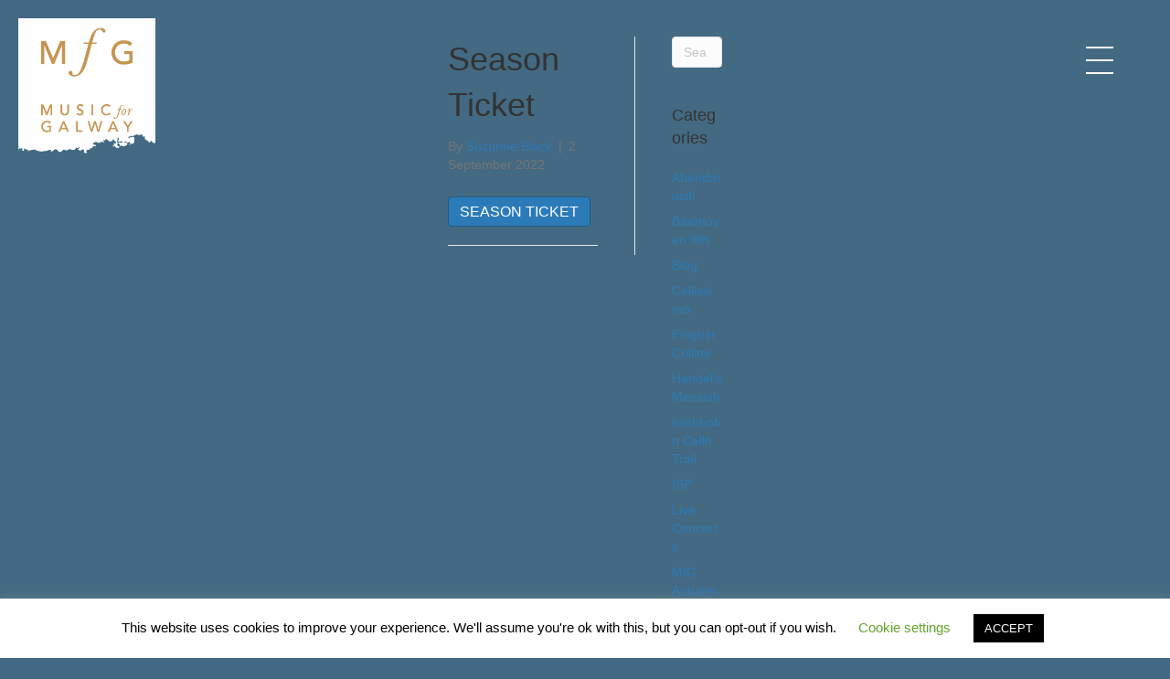

--- FILE ---
content_type: text/html; charset=UTF-8
request_url: https://musicforgalway.ie/asp-products/season-ticket/
body_size: 26075
content:
<!DOCTYPE html>
<html lang="en-GB">
<head>
<meta charset="UTF-8" />
<meta name='viewport' content='width=device-width, initial-scale=1.0' />
<meta http-equiv='X-UA-Compatible' content='IE=edge' />
<link rel="profile" href="https://gmpg.org/xfn/11" />
<title>Season Ticket - Music for Galway</title>
	<style>img:is([sizes="auto" i], [sizes^="auto," i]) { contain-intrinsic-size: 3000px 1500px }</style>
	<meta name="dc.title" content="Season Ticket - Music for Galway">
<meta name="dc.relation" content="https://musicforgalway.ie/asp-products/season-ticket/">
<meta name="dc.source" content="https://musicforgalway.ie/">
<meta name="dc.language" content="en_GB">
<meta name="robots" content="follow, noindex">
<meta property="og:url" content="https://musicforgalway.ie/asp-products/season-ticket/">
<meta property="og:site_name" content="Music for Galway">
<meta property="og:locale" content="en_GB">
<meta property="og:type" content="article">
<meta property="og:title" content="Season Ticket - Music for Galway">
<meta property="og:image" content="https://musicforgalway.ie/wp-content/uploads/2020/04/cropped-unnamed.jpg">
<meta property="og:image:secure_url" content="https://musicforgalway.ie/wp-content/uploads/2020/04/cropped-unnamed.jpg">
<meta property="og:image:width" content="512">
<meta property="og:image:height" content="512">
<meta name="twitter:card" content="summary">
<meta name="twitter:title" content="Season Ticket - Music for Galway">
<link rel='dns-prefetch' href='//www.googletagmanager.com' />
<link rel='dns-prefetch' href='//use.fontawesome.com' />
<link rel="alternate" type="application/rss+xml" title="Music for Galway &raquo; Feed" href="https://musicforgalway.ie/feed/" />
<link rel="alternate" type="application/rss+xml" title="Music for Galway &raquo; Comments Feed" href="https://musicforgalway.ie/comments/feed/" />
<link rel="alternate" type="text/calendar" title="Music for Galway &raquo; iCal Feed" href="https://musicforgalway.ie/events/?ical=1" />
<script>
window._wpemojiSettings = {"baseUrl":"https:\/\/s.w.org\/images\/core\/emoji\/16.0.1\/72x72\/","ext":".png","svgUrl":"https:\/\/s.w.org\/images\/core\/emoji\/16.0.1\/svg\/","svgExt":".svg","source":{"concatemoji":"https:\/\/musicforgalway.ie\/wp-includes\/js\/wp-emoji-release.min.js?ver=1fc97054998e0eee88ce844825f2478e"}};
/*! This file is auto-generated */
!function(s,n){var o,i,e;function c(e){try{var t={supportTests:e,timestamp:(new Date).valueOf()};sessionStorage.setItem(o,JSON.stringify(t))}catch(e){}}function p(e,t,n){e.clearRect(0,0,e.canvas.width,e.canvas.height),e.fillText(t,0,0);var t=new Uint32Array(e.getImageData(0,0,e.canvas.width,e.canvas.height).data),a=(e.clearRect(0,0,e.canvas.width,e.canvas.height),e.fillText(n,0,0),new Uint32Array(e.getImageData(0,0,e.canvas.width,e.canvas.height).data));return t.every(function(e,t){return e===a[t]})}function u(e,t){e.clearRect(0,0,e.canvas.width,e.canvas.height),e.fillText(t,0,0);for(var n=e.getImageData(16,16,1,1),a=0;a<n.data.length;a++)if(0!==n.data[a])return!1;return!0}function f(e,t,n,a){switch(t){case"flag":return n(e,"\ud83c\udff3\ufe0f\u200d\u26a7\ufe0f","\ud83c\udff3\ufe0f\u200b\u26a7\ufe0f")?!1:!n(e,"\ud83c\udde8\ud83c\uddf6","\ud83c\udde8\u200b\ud83c\uddf6")&&!n(e,"\ud83c\udff4\udb40\udc67\udb40\udc62\udb40\udc65\udb40\udc6e\udb40\udc67\udb40\udc7f","\ud83c\udff4\u200b\udb40\udc67\u200b\udb40\udc62\u200b\udb40\udc65\u200b\udb40\udc6e\u200b\udb40\udc67\u200b\udb40\udc7f");case"emoji":return!a(e,"\ud83e\udedf")}return!1}function g(e,t,n,a){var r="undefined"!=typeof WorkerGlobalScope&&self instanceof WorkerGlobalScope?new OffscreenCanvas(300,150):s.createElement("canvas"),o=r.getContext("2d",{willReadFrequently:!0}),i=(o.textBaseline="top",o.font="600 32px Arial",{});return e.forEach(function(e){i[e]=t(o,e,n,a)}),i}function t(e){var t=s.createElement("script");t.src=e,t.defer=!0,s.head.appendChild(t)}"undefined"!=typeof Promise&&(o="wpEmojiSettingsSupports",i=["flag","emoji"],n.supports={everything:!0,everythingExceptFlag:!0},e=new Promise(function(e){s.addEventListener("DOMContentLoaded",e,{once:!0})}),new Promise(function(t){var n=function(){try{var e=JSON.parse(sessionStorage.getItem(o));if("object"==typeof e&&"number"==typeof e.timestamp&&(new Date).valueOf()<e.timestamp+604800&&"object"==typeof e.supportTests)return e.supportTests}catch(e){}return null}();if(!n){if("undefined"!=typeof Worker&&"undefined"!=typeof OffscreenCanvas&&"undefined"!=typeof URL&&URL.createObjectURL&&"undefined"!=typeof Blob)try{var e="postMessage("+g.toString()+"("+[JSON.stringify(i),f.toString(),p.toString(),u.toString()].join(",")+"));",a=new Blob([e],{type:"text/javascript"}),r=new Worker(URL.createObjectURL(a),{name:"wpTestEmojiSupports"});return void(r.onmessage=function(e){c(n=e.data),r.terminate(),t(n)})}catch(e){}c(n=g(i,f,p,u))}t(n)}).then(function(e){for(var t in e)n.supports[t]=e[t],n.supports.everything=n.supports.everything&&n.supports[t],"flag"!==t&&(n.supports.everythingExceptFlag=n.supports.everythingExceptFlag&&n.supports[t]);n.supports.everythingExceptFlag=n.supports.everythingExceptFlag&&!n.supports.flag,n.DOMReady=!1,n.readyCallback=function(){n.DOMReady=!0}}).then(function(){return e}).then(function(){var e;n.supports.everything||(n.readyCallback(),(e=n.source||{}).concatemoji?t(e.concatemoji):e.wpemoji&&e.twemoji&&(t(e.twemoji),t(e.wpemoji)))}))}((window,document),window._wpemojiSettings);
</script>

<link rel='stylesheet' id='wc-blocks-integration-css' href='https://musicforgalway.ie/wp-content/plugins/woocommerce-subscriptions/build/index.css?ver=8.3.0' media='all' />
<style id='cf-frontend-style-inline-css'>
@font-face {
	font-family: 'PublicoBanner-Bold';
	font-style: normal;
	font-weight: 700;
	font-display: auto;
	src: url('https://musicforgalway.ie/wp-content/uploads/2021/07/PublicoBanner-Bold.otf') format('OpenType');
}
@font-face {
	font-family: 'Graphik-Medium';
	font-weight: 500;
	font-display: auto;
	src: url('https://musicforgalway.ie/wp-content/uploads/2021/07/Graphik-Medium.ttf') format('truetype');
}
@font-face {
	font-family: 'Graphik-Medium';
	font-weight: 400;
	font-display: auto;
	src: url('https://musicforgalway.ie/wp-content/uploads/2021/07/graphikregular.ttf') format('truetype');
}
</style>
<style id='wp-emoji-styles-inline-css'>

	img.wp-smiley, img.emoji {
		display: inline !important;
		border: none !important;
		box-shadow: none !important;
		height: 1em !important;
		width: 1em !important;
		margin: 0 0.07em !important;
		vertical-align: -0.1em !important;
		background: none !important;
		padding: 0 !important;
	}
</style>
<link rel='stylesheet' id='wp-block-library-css' href='https://musicforgalway.ie/wp-includes/css/dist/block-library/style.min.css?ver=1fc97054998e0eee88ce844825f2478e' media='all' />
<style id='wp-block-library-theme-inline-css'>
.wp-block-audio :where(figcaption){color:#555;font-size:13px;text-align:center}.is-dark-theme .wp-block-audio :where(figcaption){color:#ffffffa6}.wp-block-audio{margin:0 0 1em}.wp-block-code{border:1px solid #ccc;border-radius:4px;font-family:Menlo,Consolas,monaco,monospace;padding:.8em 1em}.wp-block-embed :where(figcaption){color:#555;font-size:13px;text-align:center}.is-dark-theme .wp-block-embed :where(figcaption){color:#ffffffa6}.wp-block-embed{margin:0 0 1em}.blocks-gallery-caption{color:#555;font-size:13px;text-align:center}.is-dark-theme .blocks-gallery-caption{color:#ffffffa6}:root :where(.wp-block-image figcaption){color:#555;font-size:13px;text-align:center}.is-dark-theme :root :where(.wp-block-image figcaption){color:#ffffffa6}.wp-block-image{margin:0 0 1em}.wp-block-pullquote{border-bottom:4px solid;border-top:4px solid;color:currentColor;margin-bottom:1.75em}.wp-block-pullquote cite,.wp-block-pullquote footer,.wp-block-pullquote__citation{color:currentColor;font-size:.8125em;font-style:normal;text-transform:uppercase}.wp-block-quote{border-left:.25em solid;margin:0 0 1.75em;padding-left:1em}.wp-block-quote cite,.wp-block-quote footer{color:currentColor;font-size:.8125em;font-style:normal;position:relative}.wp-block-quote:where(.has-text-align-right){border-left:none;border-right:.25em solid;padding-left:0;padding-right:1em}.wp-block-quote:where(.has-text-align-center){border:none;padding-left:0}.wp-block-quote.is-large,.wp-block-quote.is-style-large,.wp-block-quote:where(.is-style-plain){border:none}.wp-block-search .wp-block-search__label{font-weight:700}.wp-block-search__button{border:1px solid #ccc;padding:.375em .625em}:where(.wp-block-group.has-background){padding:1.25em 2.375em}.wp-block-separator.has-css-opacity{opacity:.4}.wp-block-separator{border:none;border-bottom:2px solid;margin-left:auto;margin-right:auto}.wp-block-separator.has-alpha-channel-opacity{opacity:1}.wp-block-separator:not(.is-style-wide):not(.is-style-dots){width:100px}.wp-block-separator.has-background:not(.is-style-dots){border-bottom:none;height:1px}.wp-block-separator.has-background:not(.is-style-wide):not(.is-style-dots){height:2px}.wp-block-table{margin:0 0 1em}.wp-block-table td,.wp-block-table th{word-break:normal}.wp-block-table :where(figcaption){color:#555;font-size:13px;text-align:center}.is-dark-theme .wp-block-table :where(figcaption){color:#ffffffa6}.wp-block-video :where(figcaption){color:#555;font-size:13px;text-align:center}.is-dark-theme .wp-block-video :where(figcaption){color:#ffffffa6}.wp-block-video{margin:0 0 1em}:root :where(.wp-block-template-part.has-background){margin-bottom:0;margin-top:0;padding:1.25em 2.375em}
</style>
<style id='classic-theme-styles-inline-css'>
/*! This file is auto-generated */
.wp-block-button__link{color:#fff;background-color:#32373c;border-radius:9999px;box-shadow:none;text-decoration:none;padding:calc(.667em + 2px) calc(1.333em + 2px);font-size:1.125em}.wp-block-file__button{background:#32373c;color:#fff;text-decoration:none}
</style>
<style id='wpseopress-local-business-style-inline-css'>
span.wp-block-wpseopress-local-business-field{margin-right:8px}

</style>
<style id='wpseopress-table-of-contents-style-inline-css'>
.wp-block-wpseopress-table-of-contents li.active>a{font-weight:bold}

</style>
<style id='font-awesome-svg-styles-default-inline-css'>
.svg-inline--fa {
  display: inline-block;
  height: 1em;
  overflow: visible;
  vertical-align: -.125em;
}
</style>
<link rel='stylesheet' id='font-awesome-svg-styles-css' href='https://musicforgalway.ie/wp-content/uploads/font-awesome/v5.15.4/css/svg-with-js.css' media='all' />
<style id='font-awesome-svg-styles-inline-css'>
   .wp-block-font-awesome-icon svg::before,
   .wp-rich-text-font-awesome-icon svg::before {content: unset;}
</style>
<style id='global-styles-inline-css'>
:root{--wp--preset--aspect-ratio--square: 1;--wp--preset--aspect-ratio--4-3: 4/3;--wp--preset--aspect-ratio--3-4: 3/4;--wp--preset--aspect-ratio--3-2: 3/2;--wp--preset--aspect-ratio--2-3: 2/3;--wp--preset--aspect-ratio--16-9: 16/9;--wp--preset--aspect-ratio--9-16: 9/16;--wp--preset--color--black: #000000;--wp--preset--color--cyan-bluish-gray: #abb8c3;--wp--preset--color--white: #ffffff;--wp--preset--color--pale-pink: #f78da7;--wp--preset--color--vivid-red: #cf2e2e;--wp--preset--color--luminous-vivid-orange: #ff6900;--wp--preset--color--luminous-vivid-amber: #fcb900;--wp--preset--color--light-green-cyan: #7bdcb5;--wp--preset--color--vivid-green-cyan: #00d084;--wp--preset--color--pale-cyan-blue: #8ed1fc;--wp--preset--color--vivid-cyan-blue: #0693e3;--wp--preset--color--vivid-purple: #9b51e0;--wp--preset--color--fl-heading-text: #333333;--wp--preset--color--fl-body-bg: #f2f2f2;--wp--preset--color--fl-body-text: #757575;--wp--preset--color--fl-accent: #2b7bb9;--wp--preset--color--fl-accent-hover: #2b7bb9;--wp--preset--color--fl-topbar-bg: #ffffff;--wp--preset--color--fl-topbar-text: #757575;--wp--preset--color--fl-topbar-link: #2b7bb9;--wp--preset--color--fl-topbar-hover: #2b7bb9;--wp--preset--color--fl-header-bg: #ffffff;--wp--preset--color--fl-header-text: #757575;--wp--preset--color--fl-header-link: #757575;--wp--preset--color--fl-header-hover: #2b7bb9;--wp--preset--color--fl-nav-bg: #ffffff;--wp--preset--color--fl-nav-link: #757575;--wp--preset--color--fl-nav-hover: #2b7bb9;--wp--preset--color--fl-content-bg: #ffffff;--wp--preset--color--fl-footer-widgets-bg: #ffffff;--wp--preset--color--fl-footer-widgets-text: #757575;--wp--preset--color--fl-footer-widgets-link: #2b7bb9;--wp--preset--color--fl-footer-widgets-hover: #2b7bb9;--wp--preset--color--fl-footer-bg: #ffffff;--wp--preset--color--fl-footer-text: #757575;--wp--preset--color--fl-footer-link: #2b7bb9;--wp--preset--color--fl-footer-hover: #2b7bb9;--wp--preset--color--button-background: #947d96;--wp--preset--color--page-background: #475176;--wp--preset--gradient--vivid-cyan-blue-to-vivid-purple: linear-gradient(135deg,rgba(6,147,227,1) 0%,rgb(155,81,224) 100%);--wp--preset--gradient--light-green-cyan-to-vivid-green-cyan: linear-gradient(135deg,rgb(122,220,180) 0%,rgb(0,208,130) 100%);--wp--preset--gradient--luminous-vivid-amber-to-luminous-vivid-orange: linear-gradient(135deg,rgba(252,185,0,1) 0%,rgba(255,105,0,1) 100%);--wp--preset--gradient--luminous-vivid-orange-to-vivid-red: linear-gradient(135deg,rgba(255,105,0,1) 0%,rgb(207,46,46) 100%);--wp--preset--gradient--very-light-gray-to-cyan-bluish-gray: linear-gradient(135deg,rgb(238,238,238) 0%,rgb(169,184,195) 100%);--wp--preset--gradient--cool-to-warm-spectrum: linear-gradient(135deg,rgb(74,234,220) 0%,rgb(151,120,209) 20%,rgb(207,42,186) 40%,rgb(238,44,130) 60%,rgb(251,105,98) 80%,rgb(254,248,76) 100%);--wp--preset--gradient--blush-light-purple: linear-gradient(135deg,rgb(255,206,236) 0%,rgb(152,150,240) 100%);--wp--preset--gradient--blush-bordeaux: linear-gradient(135deg,rgb(254,205,165) 0%,rgb(254,45,45) 50%,rgb(107,0,62) 100%);--wp--preset--gradient--luminous-dusk: linear-gradient(135deg,rgb(255,203,112) 0%,rgb(199,81,192) 50%,rgb(65,88,208) 100%);--wp--preset--gradient--pale-ocean: linear-gradient(135deg,rgb(255,245,203) 0%,rgb(182,227,212) 50%,rgb(51,167,181) 100%);--wp--preset--gradient--electric-grass: linear-gradient(135deg,rgb(202,248,128) 0%,rgb(113,206,126) 100%);--wp--preset--gradient--midnight: linear-gradient(135deg,rgb(2,3,129) 0%,rgb(40,116,252) 100%);--wp--preset--font-size--small: 13px;--wp--preset--font-size--medium: 20px;--wp--preset--font-size--large: 36px;--wp--preset--font-size--x-large: 42px;--wp--preset--spacing--20: 0.44rem;--wp--preset--spacing--30: 0.67rem;--wp--preset--spacing--40: 1rem;--wp--preset--spacing--50: 1.5rem;--wp--preset--spacing--60: 2.25rem;--wp--preset--spacing--70: 3.38rem;--wp--preset--spacing--80: 5.06rem;--wp--preset--shadow--natural: 6px 6px 9px rgba(0, 0, 0, 0.2);--wp--preset--shadow--deep: 12px 12px 50px rgba(0, 0, 0, 0.4);--wp--preset--shadow--sharp: 6px 6px 0px rgba(0, 0, 0, 0.2);--wp--preset--shadow--outlined: 6px 6px 0px -3px rgba(255, 255, 255, 1), 6px 6px rgba(0, 0, 0, 1);--wp--preset--shadow--crisp: 6px 6px 0px rgba(0, 0, 0, 1);}:where(.is-layout-flex){gap: 0.5em;}:where(.is-layout-grid){gap: 0.5em;}body .is-layout-flex{display: flex;}.is-layout-flex{flex-wrap: wrap;align-items: center;}.is-layout-flex > :is(*, div){margin: 0;}body .is-layout-grid{display: grid;}.is-layout-grid > :is(*, div){margin: 0;}:where(.wp-block-columns.is-layout-flex){gap: 2em;}:where(.wp-block-columns.is-layout-grid){gap: 2em;}:where(.wp-block-post-template.is-layout-flex){gap: 1.25em;}:where(.wp-block-post-template.is-layout-grid){gap: 1.25em;}.has-black-color{color: var(--wp--preset--color--black) !important;}.has-cyan-bluish-gray-color{color: var(--wp--preset--color--cyan-bluish-gray) !important;}.has-white-color{color: var(--wp--preset--color--white) !important;}.has-pale-pink-color{color: var(--wp--preset--color--pale-pink) !important;}.has-vivid-red-color{color: var(--wp--preset--color--vivid-red) !important;}.has-luminous-vivid-orange-color{color: var(--wp--preset--color--luminous-vivid-orange) !important;}.has-luminous-vivid-amber-color{color: var(--wp--preset--color--luminous-vivid-amber) !important;}.has-light-green-cyan-color{color: var(--wp--preset--color--light-green-cyan) !important;}.has-vivid-green-cyan-color{color: var(--wp--preset--color--vivid-green-cyan) !important;}.has-pale-cyan-blue-color{color: var(--wp--preset--color--pale-cyan-blue) !important;}.has-vivid-cyan-blue-color{color: var(--wp--preset--color--vivid-cyan-blue) !important;}.has-vivid-purple-color{color: var(--wp--preset--color--vivid-purple) !important;}.has-black-background-color{background-color: var(--wp--preset--color--black) !important;}.has-cyan-bluish-gray-background-color{background-color: var(--wp--preset--color--cyan-bluish-gray) !important;}.has-white-background-color{background-color: var(--wp--preset--color--white) !important;}.has-pale-pink-background-color{background-color: var(--wp--preset--color--pale-pink) !important;}.has-vivid-red-background-color{background-color: var(--wp--preset--color--vivid-red) !important;}.has-luminous-vivid-orange-background-color{background-color: var(--wp--preset--color--luminous-vivid-orange) !important;}.has-luminous-vivid-amber-background-color{background-color: var(--wp--preset--color--luminous-vivid-amber) !important;}.has-light-green-cyan-background-color{background-color: var(--wp--preset--color--light-green-cyan) !important;}.has-vivid-green-cyan-background-color{background-color: var(--wp--preset--color--vivid-green-cyan) !important;}.has-pale-cyan-blue-background-color{background-color: var(--wp--preset--color--pale-cyan-blue) !important;}.has-vivid-cyan-blue-background-color{background-color: var(--wp--preset--color--vivid-cyan-blue) !important;}.has-vivid-purple-background-color{background-color: var(--wp--preset--color--vivid-purple) !important;}.has-black-border-color{border-color: var(--wp--preset--color--black) !important;}.has-cyan-bluish-gray-border-color{border-color: var(--wp--preset--color--cyan-bluish-gray) !important;}.has-white-border-color{border-color: var(--wp--preset--color--white) !important;}.has-pale-pink-border-color{border-color: var(--wp--preset--color--pale-pink) !important;}.has-vivid-red-border-color{border-color: var(--wp--preset--color--vivid-red) !important;}.has-luminous-vivid-orange-border-color{border-color: var(--wp--preset--color--luminous-vivid-orange) !important;}.has-luminous-vivid-amber-border-color{border-color: var(--wp--preset--color--luminous-vivid-amber) !important;}.has-light-green-cyan-border-color{border-color: var(--wp--preset--color--light-green-cyan) !important;}.has-vivid-green-cyan-border-color{border-color: var(--wp--preset--color--vivid-green-cyan) !important;}.has-pale-cyan-blue-border-color{border-color: var(--wp--preset--color--pale-cyan-blue) !important;}.has-vivid-cyan-blue-border-color{border-color: var(--wp--preset--color--vivid-cyan-blue) !important;}.has-vivid-purple-border-color{border-color: var(--wp--preset--color--vivid-purple) !important;}.has-vivid-cyan-blue-to-vivid-purple-gradient-background{background: var(--wp--preset--gradient--vivid-cyan-blue-to-vivid-purple) !important;}.has-light-green-cyan-to-vivid-green-cyan-gradient-background{background: var(--wp--preset--gradient--light-green-cyan-to-vivid-green-cyan) !important;}.has-luminous-vivid-amber-to-luminous-vivid-orange-gradient-background{background: var(--wp--preset--gradient--luminous-vivid-amber-to-luminous-vivid-orange) !important;}.has-luminous-vivid-orange-to-vivid-red-gradient-background{background: var(--wp--preset--gradient--luminous-vivid-orange-to-vivid-red) !important;}.has-very-light-gray-to-cyan-bluish-gray-gradient-background{background: var(--wp--preset--gradient--very-light-gray-to-cyan-bluish-gray) !important;}.has-cool-to-warm-spectrum-gradient-background{background: var(--wp--preset--gradient--cool-to-warm-spectrum) !important;}.has-blush-light-purple-gradient-background{background: var(--wp--preset--gradient--blush-light-purple) !important;}.has-blush-bordeaux-gradient-background{background: var(--wp--preset--gradient--blush-bordeaux) !important;}.has-luminous-dusk-gradient-background{background: var(--wp--preset--gradient--luminous-dusk) !important;}.has-pale-ocean-gradient-background{background: var(--wp--preset--gradient--pale-ocean) !important;}.has-electric-grass-gradient-background{background: var(--wp--preset--gradient--electric-grass) !important;}.has-midnight-gradient-background{background: var(--wp--preset--gradient--midnight) !important;}.has-small-font-size{font-size: var(--wp--preset--font-size--small) !important;}.has-medium-font-size{font-size: var(--wp--preset--font-size--medium) !important;}.has-large-font-size{font-size: var(--wp--preset--font-size--large) !important;}.has-x-large-font-size{font-size: var(--wp--preset--font-size--x-large) !important;}
:where(.wp-block-post-template.is-layout-flex){gap: 1.25em;}:where(.wp-block-post-template.is-layout-grid){gap: 1.25em;}
:where(.wp-block-columns.is-layout-flex){gap: 2em;}:where(.wp-block-columns.is-layout-grid){gap: 2em;}
:root :where(.wp-block-pullquote){font-size: 1.5em;line-height: 1.6;}
</style>
<link rel='stylesheet' id='cookie-law-info-css' href='https://musicforgalway.ie/wp-content/plugins/cookie-law-info/legacy/public/css/cookie-law-info-public.css?ver=3.3.9.1' media='all' />
<link rel='stylesheet' id='cookie-law-info-gdpr-css' href='https://musicforgalway.ie/wp-content/plugins/cookie-law-info/legacy/public/css/cookie-law-info-gdpr.css?ver=3.3.9.1' media='all' />
<link rel='stylesheet' id='slicknavcss-css' href='https://musicforgalway.ie/wp-content/plugins/slicknav-mobile-menu/css/slicknav.min.css?ver=1.0.11' media='all' />
<style id='slicknavcss-inline-css'>


        #menu-primary-navigation-1 {
                display: none;
        }

        .slicknav_menu {
                background: #4c4c4c;
        }

        .slicknav-flex{
               display: -webkit-box;
               display: -ms-flexbox;
               display: flex;
               justify-content:flex-end;
        }

        .slicknav_btn {
                background-color:#222222;
        }

        a.slicknav_open {
                background-color:#222222;
        }

        .slicknav_nav .slicknav_arrow {
                float:right;
        }

        .slicknav_menu .slicknav_menutxt {
                color: #fff;
                text-shadow: none;
                font-size: 16px;
                font-weight: normal;
        }

        .slicknav_menu .slicknav_icon-bar {
                background-color: #fff;
                box-shadow: none;
        }

        .slicknav_nav li a {
                color: #fff;
                text-transform: none;
                font-size: 16px;
                padding: 5px 10px;
        }

        .slicknav_nav a:hover,
        .slicknav_nav .slicknav_row:hover {
                background: rgba(204,204,204,0.3);
        }

        .slicknav_nav .menu-item a:hover,
        .slicknav_nav a span:hover {
                color: #222222;
        }

        .slicknav_nav input[type='submit']{
                background: #222222;
                color: #fff;
        }

        .slicknav-logo-text a{
                color: #222222;
        }


        @media screen and (min-width: 600px) {
                .slicknav_menu {
                        display: none;
                }

                #menu-primary-navigation-1 {
                        display: block;
                }
        }
        
        .slicknav-flex{
                display: -webkit-box;
                display: -ms-flexbox;
                display: flex;
                -webkit-box-pack: justify;
                -ms-flex-pack: justify;
                justify-content:space-between;
        }
        
         .slicknav_menu {
                position: fixed;
                width: 100%;
                left: 0;
                top: 0;
                z-index: 99999;
        }

        html {
               padding-top: 45px;
        }

        @media screen and (min-width:600px) {

                 html {
                        padding-top: 0;
                 }
        }

         
         .site-header,
         .fl-page-header {
                display: none;
         }

        @media screen and (min-width:600px) {
         .site-header,
         .fl-page-header {
                display: block;
         }
            }
</style>
<link rel='stylesheet' id='dashicons-css' href='https://musicforgalway.ie/wp-includes/css/dashicons.min.css?ver=1fc97054998e0eee88ce844825f2478e' media='all' />
<style id='dashicons-inline-css'>
[data-font="Dashicons"]:before {font-family: 'Dashicons' !important;content: attr(data-icon) !important;speak: none !important;font-weight: normal !important;font-variant: normal !important;text-transform: none !important;line-height: 1 !important;font-style: normal !important;-webkit-font-smoothing: antialiased !important;-moz-osx-font-smoothing: grayscale !important;}
</style>
<link rel='stylesheet' id='stripe-handler-ng-style-css' href='https://musicforgalway.ie/wp-content/plugins/stripe-payments/public/assets/css/public.css?ver=2.0.96' media='all' />
<link rel='stylesheet' id='woocommerce-layout-css' href='https://musicforgalway.ie/wp-content/plugins/woocommerce/assets/css/woocommerce-layout.css?ver=10.4.3' media='all' />
<link rel='stylesheet' id='woocommerce-smallscreen-css' href='https://musicforgalway.ie/wp-content/plugins/woocommerce/assets/css/woocommerce-smallscreen.css?ver=10.4.3' media='only screen and (max-width: 767px)' />
<link rel='stylesheet' id='woocommerce-general-css' href='https://musicforgalway.ie/wp-content/plugins/woocommerce/assets/css/woocommerce.css?ver=10.4.3' media='all' />
<style id='woocommerce-inline-inline-css'>
.woocommerce form .form-row .required { visibility: visible; }
</style>
<link rel='stylesheet' id='yith-quick-view-css' href='https://musicforgalway.ie/wp-content/plugins/yith-woocommerce-quick-view/assets/css/yith-quick-view.css?ver=2.10.0' media='all' />
<style id='yith-quick-view-inline-css'>

				#yith-quick-view-modal .yith-quick-view-overlay{background:rgba( 0, 0, 0, 0.8)}
				#yith-quick-view-modal .yith-wcqv-main{background:#ffffff;}
				#yith-quick-view-close{color:#cdcdcd;}
				#yith-quick-view-close:hover{color:#ff0000;}
</style>
<link rel='stylesheet' id='wp-components-css' href='https://musicforgalway.ie/wp-includes/css/dist/components/style.min.css?ver=1fc97054998e0eee88ce844825f2478e' media='all' />
<link rel='stylesheet' id='woocommerce_subscriptions_gifting-css' href='https://musicforgalway.ie/wp-content/plugins/woocommerce-subscriptions/assets/css/gifting/shortcode-checkout.css?ver=10.4.3' media='all' />
<link rel='stylesheet' id='font-awesome-official-css' href='https://use.fontawesome.com/releases/v5.15.4/css/all.css' media='all' integrity="sha384-DyZ88mC6Up2uqS4h/KRgHuoeGwBcD4Ng9SiP4dIRy0EXTlnuz47vAwmeGwVChigm" crossorigin="anonymous" />
<link rel='stylesheet' id='forget-about-shortcode-buttons-css' href='https://musicforgalway.ie/wp-content/plugins/forget-about-shortcode-buttons/public/css/button-styles.css?ver=2.1.3' media='all' />
<link rel='stylesheet' id='jquery-magnificpopup-css' href='https://musicforgalway.ie/wp-content/plugins/bb-plugin/css/jquery.magnificpopup.min.css?ver=2.10.0.3' media='all' />
<link rel='stylesheet' id='base-css' href='https://musicforgalway.ie/wp-content/themes/bb-theme/css/base.min.css?ver=1.7.17.1' media='all' />
<link rel='stylesheet' id='fl-automator-skin-css' href='https://musicforgalway.ie/wp-content/uploads/bb-theme/skin-68bc83be01796.css?ver=1.7.17.1' media='all' />
<link rel='stylesheet' id='font-awesome-official-v4shim-css' href='https://use.fontawesome.com/releases/v5.15.4/css/v4-shims.css' media='all' integrity="sha384-Vq76wejb3QJM4nDatBa5rUOve+9gkegsjCebvV/9fvXlGWo4HCMR4cJZjjcF6Viv" crossorigin="anonymous" />
<style id='font-awesome-official-v4shim-inline-css'>
@font-face {
font-family: "FontAwesome";
font-display: block;
src: url("https://use.fontawesome.com/releases/v5.15.4/webfonts/fa-brands-400.eot"),
		url("https://use.fontawesome.com/releases/v5.15.4/webfonts/fa-brands-400.eot?#iefix") format("embedded-opentype"),
		url("https://use.fontawesome.com/releases/v5.15.4/webfonts/fa-brands-400.woff2") format("woff2"),
		url("https://use.fontawesome.com/releases/v5.15.4/webfonts/fa-brands-400.woff") format("woff"),
		url("https://use.fontawesome.com/releases/v5.15.4/webfonts/fa-brands-400.ttf") format("truetype"),
		url("https://use.fontawesome.com/releases/v5.15.4/webfonts/fa-brands-400.svg#fontawesome") format("svg");
}

@font-face {
font-family: "FontAwesome";
font-display: block;
src: url("https://use.fontawesome.com/releases/v5.15.4/webfonts/fa-solid-900.eot"),
		url("https://use.fontawesome.com/releases/v5.15.4/webfonts/fa-solid-900.eot?#iefix") format("embedded-opentype"),
		url("https://use.fontawesome.com/releases/v5.15.4/webfonts/fa-solid-900.woff2") format("woff2"),
		url("https://use.fontawesome.com/releases/v5.15.4/webfonts/fa-solid-900.woff") format("woff"),
		url("https://use.fontawesome.com/releases/v5.15.4/webfonts/fa-solid-900.ttf") format("truetype"),
		url("https://use.fontawesome.com/releases/v5.15.4/webfonts/fa-solid-900.svg#fontawesome") format("svg");
}

@font-face {
font-family: "FontAwesome";
font-display: block;
src: url("https://use.fontawesome.com/releases/v5.15.4/webfonts/fa-regular-400.eot"),
		url("https://use.fontawesome.com/releases/v5.15.4/webfonts/fa-regular-400.eot?#iefix") format("embedded-opentype"),
		url("https://use.fontawesome.com/releases/v5.15.4/webfonts/fa-regular-400.woff2") format("woff2"),
		url("https://use.fontawesome.com/releases/v5.15.4/webfonts/fa-regular-400.woff") format("woff"),
		url("https://use.fontawesome.com/releases/v5.15.4/webfonts/fa-regular-400.ttf") format("truetype"),
		url("https://use.fontawesome.com/releases/v5.15.4/webfonts/fa-regular-400.svg#fontawesome") format("svg");
unicode-range: U+F004-F005,U+F007,U+F017,U+F022,U+F024,U+F02E,U+F03E,U+F044,U+F057-F059,U+F06E,U+F070,U+F075,U+F07B-F07C,U+F080,U+F086,U+F089,U+F094,U+F09D,U+F0A0,U+F0A4-F0A7,U+F0C5,U+F0C7-F0C8,U+F0E0,U+F0EB,U+F0F3,U+F0F8,U+F0FE,U+F111,U+F118-F11A,U+F11C,U+F133,U+F144,U+F146,U+F14A,U+F14D-F14E,U+F150-F152,U+F15B-F15C,U+F164-F165,U+F185-F186,U+F191-F192,U+F1AD,U+F1C1-F1C9,U+F1CD,U+F1D8,U+F1E3,U+F1EA,U+F1F6,U+F1F9,U+F20A,U+F247-F249,U+F24D,U+F254-F25B,U+F25D,U+F267,U+F271-F274,U+F279,U+F28B,U+F28D,U+F2B5-F2B6,U+F2B9,U+F2BB,U+F2BD,U+F2C1-F2C2,U+F2D0,U+F2D2,U+F2DC,U+F2ED,U+F328,U+F358-F35B,U+F3A5,U+F3D1,U+F410,U+F4AD;
}
</style>
<script src="https://musicforgalway.ie/wp-includes/js/jquery/jquery.min.js?ver=3.7.1" id="jquery-core-js"></script>
<script src="https://musicforgalway.ie/wp-includes/js/jquery/jquery-migrate.min.js?ver=3.4.1" id="jquery-migrate-js"></script>
<script id="cookie-law-info-js-extra">
var Cli_Data = {"nn_cookie_ids":[],"cookielist":[],"non_necessary_cookies":[],"ccpaEnabled":"","ccpaRegionBased":"","ccpaBarEnabled":"","strictlyEnabled":["necessary","obligatoire"],"ccpaType":"gdpr","js_blocking":"","custom_integration":"","triggerDomRefresh":"","secure_cookies":""};
var cli_cookiebar_settings = {"animate_speed_hide":"500","animate_speed_show":"500","background":"#FFF","border":"#b1a6a6c2","border_on":"","button_1_button_colour":"#000","button_1_button_hover":"#000000","button_1_link_colour":"#fff","button_1_as_button":"1","button_1_new_win":"","button_2_button_colour":"#333","button_2_button_hover":"#292929","button_2_link_colour":"#444","button_2_as_button":"","button_2_hidebar":"","button_3_button_colour":"#000","button_3_button_hover":"#000000","button_3_link_colour":"#fff","button_3_as_button":"1","button_3_new_win":"","button_4_button_colour":"#000","button_4_button_hover":"#000000","button_4_link_colour":"#62a329","button_4_as_button":"","button_7_button_colour":"#61a229","button_7_button_hover":"#4e8221","button_7_link_colour":"#fff","button_7_as_button":"1","button_7_new_win":"","font_family":"inherit","header_fix":"","notify_animate_hide":"1","notify_animate_show":"","notify_div_id":"#cookie-law-info-bar","notify_position_horizontal":"right","notify_position_vertical":"bottom","scroll_close":"","scroll_close_reload":"","accept_close_reload":"","reject_close_reload":"","showagain_tab":"1","showagain_background":"#fff","showagain_border":"#000","showagain_div_id":"#cookie-law-info-again","showagain_x_position":"100px","text":"#000","show_once_yn":"","show_once":"10000","logging_on":"","as_popup":"","popup_overlay":"1","bar_heading_text":"","cookie_bar_as":"banner","popup_showagain_position":"bottom-right","widget_position":"left"};
var log_object = {"ajax_url":"https:\/\/musicforgalway.ie\/wp-admin\/admin-ajax.php"};
</script>
<script src="https://musicforgalway.ie/wp-content/plugins/cookie-law-info/legacy/public/js/cookie-law-info-public.js?ver=3.3.9.1" id="cookie-law-info-js"></script>
<script src="https://musicforgalway.ie/wp-content/plugins/slicknav-mobile-menu/js/jquery.slicknav.min.js?ver=1.0.11" id="slicknavjs-js"></script>
<script id="slicknav-init-js-extra">
var slickNavVars = {"ng_slicknav":{"ng_slicknav_menu":"#menu-primary-navigation-1","ng_slicknav_position":"body","ng_slicknav_parent_links":false,"ng_slicknav_close_click":false,"ng_slicknav_child_links":false,"ng_slicknav_speed":600,"ng_slicknav_label":"","ng_slicknav_fixhead":true,"ng_slicknav_hidedesktop":"block","ng_slicknav_brand":"https:\/\/musicforgalway.ie\/wp-content\/uploads\/2021\/09\/logo-1.png","ng_slicknav_brand_text":"","ng_slicknav_search":true,"ng_slicknav_search_text":"search...","ng_slicksearch":"https:\/\/musicforgalway.ie\/","ng_slicknav_closedsymbol":"","ng_slicknav_openedsymbol":"","ng_slicknav_alt":"","ng_slicknav_accordion":false,"ng_slicknav_animation_library":"jquery"}};
</script>
<script src="https://musicforgalway.ie/wp-content/plugins/slicknav-mobile-menu/js/slick-init.js?ver=1.9.1" id="slicknav-init-js"></script>
<script src="https://musicforgalway.ie/wp-content/plugins/woocommerce/assets/js/jquery-blockui/jquery.blockUI.min.js?ver=2.7.0-wc.10.4.3" id="wc-jquery-blockui-js" defer data-wp-strategy="defer"></script>
<script src="https://musicforgalway.ie/wp-content/plugins/woocommerce/assets/js/js-cookie/js.cookie.min.js?ver=2.1.4-wc.10.4.3" id="wc-js-cookie-js" defer data-wp-strategy="defer"></script>
<script id="woocommerce-js-extra">
var woocommerce_params = {"ajax_url":"\/wp-admin\/admin-ajax.php","wc_ajax_url":"\/?wc-ajax=%%endpoint%%","i18n_password_show":"Show password","i18n_password_hide":"Hide password"};
</script>
<script src="https://musicforgalway.ie/wp-content/plugins/woocommerce/assets/js/frontend/woocommerce.min.js?ver=10.4.3" id="woocommerce-js" defer data-wp-strategy="defer"></script>

<!-- Google tag (gtag.js) snippet added by Site Kit -->
<!-- Google Analytics snippet added by Site Kit -->
<script src="https://www.googletagmanager.com/gtag/js?id=G-99DJK47E8C" id="google_gtagjs-js" async></script>
<script id="google_gtagjs-js-after">
window.dataLayer = window.dataLayer || [];function gtag(){dataLayer.push(arguments);}
gtag("set","linker",{"domains":["musicforgalway.ie"]});
gtag("js", new Date());
gtag("set", "developer_id.dZTNiMT", true);
gtag("config", "G-99DJK47E8C");
</script>
<link rel="https://api.w.org/" href="https://musicforgalway.ie/wp-json/" /><link rel="EditURI" type="application/rsd+xml" title="RSD" href="https://musicforgalway.ie/xmlrpc.php?rsd" />
<link rel='shortlink' href='https://musicforgalway.ie/?p=61467' />
<link rel="alternate" title="oEmbed (JSON)" type="application/json+oembed" href="https://musicforgalway.ie/wp-json/oembed/1.0/embed?url=https%3A%2F%2Fmusicforgalway.ie%2Fasp-products%2Fseason-ticket%2F" />
<link rel="alternate" title="oEmbed (XML)" type="text/xml+oembed" href="https://musicforgalway.ie/wp-json/oembed/1.0/embed?url=https%3A%2F%2Fmusicforgalway.ie%2Fasp-products%2Fseason-ticket%2F&#038;format=xml" />
<!-- start Simple Custom CSS and JS -->
<style>
/* Add your CSS code here.

For example:
.example {
    color: red;
}

For brushing up on your CSS knowledge, check out http://www.w3schools.com/css/css_syntax.asp

End of comment */ 
.skl-2,.skl-1  {
    margin-top: -80px;
}
</style>
<!-- end Simple Custom CSS and JS -->
<!-- start Simple Custom CSS and JS -->
<style>
div.wc-block-components-notice-banner.is-info
{
	background-color:#000000;
}</style>
<!-- end Simple Custom CSS and JS -->
<!-- start Simple Custom CSS and JS -->
<style>
.woocommerce-cart .fl-content-full.container, .woocommerce-cart .fl-content {
    max-width: 80% !important;
    width: 80% !important;
    padding: 0 !important;
}

.woocommerce-cart .fl-content .fl-post {
    margin: 0 !important;
}</style>
<!-- end Simple Custom CSS and JS -->
<!-- start Simple Custom CSS and JS -->
<style>
/* Event tickets popup buttona and text color  */
button.tribe-common-c-btn.tribe-common-c-btn--small.tribe-tickets__attendee-tickets-submit.tribe-tickets__attendee-tickets-footer-checkout-button.tribe-validation-submit
{
	background-color:#c69451;
}

button.tribe-common-c-btn-link.tribe-common-c-btn--small.tribe-tickets__attendee-tickets-submit.tribe-tickets__attendee-tickets-footer-cart-button.tribe-validation-submit
{
	color:#c69451;
}
</style>
<!-- end Simple Custom CSS and JS -->
<!-- start Simple Custom CSS and JS -->
<style>
/* Apply color to the parent div and inherit it in all child elements */
div.fl-module.fl-module-widget.fl-node-q6iryln9z4dp.fl-animation.fl-slide-in-right.home-next-events.fl-animated {
    color: #475176; /* Set the text color */
}

/* Ensure that links (or other elements that might have a different color set) also use this color */
div.fl-module.fl-module-widget.fl-node-q6iryln9z4dp.fl-animation.fl-slide-in-right.home-next-events.fl-animated a {
    color: #475176; /* Set the link color */
}

/* If any specific element does not inherit the color, target it directly */
div.fl-module.fl-module-widget.fl-node-q6iryln9z4dp.fl-animation.fl-slide-in-right.home-next-events.fl-animated .specific-class {
    color: #475176; /* Set the color for elements with a specific class */
}


/* Set color for the parent div and all child elements */
.tribe-events-widget-events-list__events, 
.tribe-events-widget-events-list__events * { /* The * selects all child elements */
    color: #475176 !important; /* Ensures this rule takes precedence */
}


/* Normal state */
a.tribe-events-widget-events-list__event-title-link.tribe-common-anchor-thin {
    color: #475176 !important; /* Use !important to override existing styles */
}

/* Active state */
a.tribe-events-widget-events-list__event-title-link.tribe-common-anchor-thin:active {
    color: #475176 !important;
}

/* Focus state */
a.tribe-events-widget-events-list__event-title-link.tribe-common-anchor-thin:focus {
    color: #475176 !important;
    text-decoration: none; /* If you want to remove underline on focus */
}

/* Hover state */
a.tribe-events-widget-events-list__event-title-link.tribe-common-anchor-thin:hover {
    color: #475176 !important;
    text-decoration: none; /* If you want to remove underline on hover */
}

/* Visited state */
a.tribe-events-widget-events-list__event-title-link.tribe-common-anchor-thin:visited {
    color: #475176 !important;
}

/* Next Events Color*/
h2.tribe-events-widget-events-list__header-title.tribe-common-h6.tribe-common-h--alt
{
	color:  #475176;
}

/* Next Events Color  */
a.tribe-events-widget-events-list__event-title-link.tribe-common-anchor-thin
{
	color:  #475176;
}

/* Next Events Color  */
span.tribe-events-widget-events-list__event-date-tag-daynum.tribe-common-h2.tribe-common-h4--min-medium
{
	color:  #475176;
}

/*  Next Events Color */
span.tribe-events-widget-events-list__event-date-tag-month
{
	color:  #475176!important;
}

/* Next Events Color  */
svg.tribe-common-c-svgicon.tribe-common-c-svgicon--featured.tribe-events-widget-events-list__event-datetime-featured-icon-svg
{
	color:  #475176!important;
}

.home-next-events
{
	color:  #475176!important;
}

/* Hide  view calendar btn on homepage*/
div.tribe-events-widget-events-list__view-more.tribe-common-b1.tribe-common-b2--min-medium
{
	display:none;
}

/* Homepage Next Events colour */
h3.tribe-events-widget-events-list__event-title.tribe-common-h7
{
	color:#475176;
}
div.tribe-events-widget-events-list__events
{
	color:#475176;
}

</style>
<!-- end Simple Custom CSS and JS -->
<!-- start Simple Custom CSS and JS -->
<style>
.woocommerce-additional-fields h3
{
	display:none;
}

#order_comments_field
{
	display:none;
}</style>
<!-- end Simple Custom CSS and JS -->
<!-- start Simple Custom CSS and JS -->
<style>
* {box-sizing: border-box}

/* Container needed to position the overlay. Adjust the width as needed */
.container {
  position: relative;
  width: 50%;
  max-width: 300px;
}

/* Make the image to responsive */
.image {
  display: block;
  width: 100%;
  height: auto;
}

/* The overlay effect - lays on top of the container and over the image */
.overlay {
  position: absolute;
  bottom: 0;
  background: rgb(0, 0, 0);
  background: rgba(0, 0, 0, 0.5); /* Black see-through */
  color: #f1f1f1;
  width: 100%;
  transition: .5s ease;
  opacity:0;
  color: white;
  font-size: 20px;
  padding: 20px;
  text-align: center;
}

/* When you mouse over the container, fade in the overlay title */
.container:hover .overlay {
  opacity: 1;
}
</style>
<!-- end Simple Custom CSS and JS -->

<link rel='stylesheet' id='70481-css' href='//musicforgalway.ie/wp-content/uploads/custom-css-js/70481.css?v=3390' media='all' />

<link rel='stylesheet' id='70253-css' href='//musicforgalway.ie/wp-content/uploads/custom-css-js/70253.css?v=6673' media='all' />

<link rel='stylesheet' id='70251-css' href='//musicforgalway.ie/wp-content/uploads/custom-css-js/70251.css?v=9566' media='all' />

<link rel='stylesheet' id='70100-css' href='//musicforgalway.ie/wp-content/uploads/custom-css-js/70100.css?v=6390' media='all' />

<link rel='stylesheet' id='69875-css' href='//musicforgalway.ie/wp-content/uploads/custom-css-js/69875.css?v=5813' media='all' />

<link rel='stylesheet' id='69864-css' href='//musicforgalway.ie/wp-content/uploads/custom-css-js/69864.css?v=3220' media='all' />

<link rel='stylesheet' id='69863-css' href='//musicforgalway.ie/wp-content/uploads/custom-css-js/69863.css?v=5273' media='all' />

<link rel='stylesheet' id='69862-css' href='//musicforgalway.ie/wp-content/uploads/custom-css-js/69862.css?v=6210' media='all' />

<link rel='stylesheet' id='69861-css' href='//musicforgalway.ie/wp-content/uploads/custom-css-js/69861.css?v=3604' media='all' />

<link rel='stylesheet' id='69858-css' href='//musicforgalway.ie/wp-content/uploads/custom-css-js/69858.css?v=3502' media='all' />

<link rel='stylesheet' id='69855-css' href='//musicforgalway.ie/wp-content/uploads/custom-css-js/69855.css?v=6578' media='all' />

<link rel='stylesheet' id='69482-css' href='//musicforgalway.ie/wp-content/uploads/custom-css-js/69482.css?v=5875' media='all' />

<link rel='stylesheet' id='64786-css' href='//musicforgalway.ie/wp-content/uploads/custom-css-js/64786.css?v=3427' media='all' />

<link rel='stylesheet' id='44810-css' href='//musicforgalway.ie/wp-content/uploads/custom-css-js/44810.css?v=1179' media='all' />

<link rel='stylesheet' id='44274-css' href='//musicforgalway.ie/wp-content/uploads/custom-css-js/44274.css?v=8700' media='all' />
<!-- start Simple Custom CSS and JS -->
<!-- Add HTML code to the header or the footer.

For example, you can use the following code for loading the jQuery library from Google CDN:
<script src="https://ajax.googleapis.com/ajax/libs/jquery/3.4.1/jquery.min.js"></script>

or the following one for loading the Bootstrap library from MaxCDN:
<link rel="stylesheet" href="https://stackpath.bootstrapcdn.com/bootstrap/4.3.1/css/bootstrap.min.css" integrity="sha384-ggOyR0iXCbMQv3Xipma34MD+dH/1fQ784/j6cY/iJTQUOhcWr7x9JvoRxT2MZw1T" crossorigin="anonymous">

-- End of the comment --> 
<style>
	/* ----------Replace Hamburger menu with custom icon------*/
  #show-element .fa-bars:before, #show-element .fa-times:before, span.slicknav_icon.slicknav_no-text span {
    display:none;
  }
    #show-element .fa-bars img, #show-element .fa-times img {
    max-width:30px;
  }
  @media (min-width:768px) {
    .fl-page-nav {
    bottom: 100px;
}
  }
</style>
<script>
  jQuery(window).load(function() {
    setTimeout(function() {
         jQuery('#show-element .fa-bars, #show-element .fa-times, .slicknav_menu .slicknav_no-text').prepend('<img src="https://musicforgalway.ie/wp-content/uploads/2021/10/hamburger-menu60x60.png" />');
    }, 300);
});
 
</script><!-- end Simple Custom CSS and JS -->

<script src='//musicforgalway.ie/wp-content/uploads/custom-css-js/44809.js?v=9554'></script>

<script src='//musicforgalway.ie/wp-content/uploads/custom-css-js/44273.js?v=6655'></script>

<script src='//musicforgalway.ie/wp-content/uploads/custom-css-js/44272.js?v=3111'></script>
<meta name="generator" content="Site Kit by Google 1.170.0" /><meta name="et-api-version" content="v1"><meta name="et-api-origin" content="https://musicforgalway.ie"><link rel="https://theeventscalendar.com/" href="https://musicforgalway.ie/wp-json/tribe/tickets/v1/" /><meta name="tec-api-version" content="v1"><meta name="tec-api-origin" content="https://musicforgalway.ie"><link rel="alternate" href="https://musicforgalway.ie/wp-json/tribe/events/v1/" />	<noscript><style>.woocommerce-product-gallery{ opacity: 1 !important; }</style></noscript>
	<link rel="icon" href="https://musicforgalway.ie/wp-content/uploads/2020/04/cropped-unnamed-32x32.jpg" sizes="32x32" />
<link rel="icon" href="https://musicforgalway.ie/wp-content/uploads/2020/04/cropped-unnamed-192x192.jpg" sizes="192x192" />
<link rel="apple-touch-icon" href="https://musicforgalway.ie/wp-content/uploads/2020/04/cropped-unnamed-180x180.jpg" />
<meta name="msapplication-TileImage" content="https://musicforgalway.ie/wp-content/uploads/2020/04/cropped-unnamed-270x270.jpg" />
		<style id="wp-custom-css">
			.page-id-9003241321011635 .fl-builder-content .fl-node-fwpt0n6kuolb.fl-module-rich-text.fl-rich-text, .fl-builder-content .fl-node-fwpt0n6kuolb.fl-module-rich-text.fl-rich-text *:not(b, strong) {
    display: none !important;
}


/* Apply only on specific page IDs */
.page-id-9003241321007131 .skl-2,
.page-id-9003241321007131 .skl-1,
.page-id-9003241321012052 .skl-2,
.page-id-9003241321012052 .skl-1,
.page-id-9003241321012707 .skl-2,
.page-id-9003241321012707 .skl-1 {
    margin-top: -80px;
}


.skl-2, .skl-1 {
    margin-top: 0px;
}

.fl-row-content-wrap
{
	padding-bottom:75px
}

.tribe-tickets__tickets-item-quantity-remove,
.tribe-tickets__tickets-item-quantity-add,
.tribe-events-c-subscribe-dropdown__button-text,
.tribe-common-c-btn-link.tribe-common-c-btn--small.tribe-tickets__attendee-tickets-submit.tribe-tickets__attendee-tickets-footer-cart-button.tribe-validation-submit
{
  background: none !important;
}

#billing_postcode {
  display: none !important;
}

li.a-swingin-little-christmas_ecs_category,li.mwf-quartet-plus_ecs_category span.time
{
	display:none;
}

.button.yith-wcqv-button
{
	background-color: rgb(0, 148, 81);
}

.woocommerce-order-overview, 
.woocommerce-thankyou-order-details, 
.order_details, .woocommerce-order,
.tec-tickets__attendees-list-item,
.woocommerce-table, .woocommerce-table--custom-fields, .shop_table, .custom-fields
{
    background-color: #947d96 !important;
    color: white !important; /* Ensures text remains readable */
}

.tribe-common-c-btn-border, .tec-tickets__wallet-plus-component-pdf-button-link
{
	
    background-color: #000000 !important;
    color: white !important; /* Ensures text remains readable */
}

.woocommerce-checkout .fl-page-header .fl-page-header-wrap, .woocommerce-cart .fl-page-header .fl-page-header-wrap
{
	display:none
}


/* Hide second logo image */
.fl-page-header-primary .fl-logo-img {
    height: auto !important;
    display: none;
}

/* Break the headings between each word, not in the middle of a word */
.fl-heading-text {
    word-break: normal;
    white-space: normal; 
}

/* Event Description table widths */
.fl-module-fl-the-events-calendar-description table {
  width: 100%;
  max-width: 100%;
  table-layout: auto;
  overflow-x: auto;
  display: block;
}


/* Hide menu on mobile
.slicknav_btn
{
	display:none;
}
*/

/* Hide MWF date and venue */
.fl-builder-content .fl-node-p8a3j9tdz5bm .fl-rich-text, .fl-builder-content .fl-node-p8a3j9tdz5bm .fl-rich-text *:not(b, strong)
{
	display:none!important;
}

.fl-builder-content .fl-node-nh7m513e4qab .fl-rich-text, .fl-builder-content .fl-node-nh7m513e4qab .fl-rich-text *:not(b, strong)
{
	display:none!important;
}

/* Menu color */
div#to-show {
    background: #426A83!important;
}

/* background color */
body {
    background-color:#436a82!important;
}

/* Hide button blue borders */
a.fl-button, a.fl-button:visited{
	border:none;
}

/* Hide  cellissimo-may18-may24 category*/
li.ecs-event.cellissimo-may18-may24_ecs_category.ecs-featured-event
{
	display:none
}

/* Hide  midwinter-festival-ravel category */
li.ecs-event.midwinter-festival-ravel_ecs_category
{
	display:none
}

/* Event Widget margin bottom */
.tribe-events-widget
{
	margin-bottom:15px!important;
}

/*   */
#asp_ng_button_06463acea45192 {

    background-color: #000000 !important;
	
}

/* Hide Artist Profiles */
li.ecs-event.artist-profile_ecs_category{
	display:none;
}

/* Event page Get Tickets Button Color  */
.event-tickets .tribe-tickets__tickets-buy.tribe-common-c-btn {
background-color:#426A83!important;
}

.fl-node-1cuf4bvzmy27 p
{
	display:none!important;
}

/* ----------------------------------- Woocomerce Custom CSS--------------------------------------- */
.woocommerce-error, .woocommerce-info, .woocommerce-message {
	background-color:#000000!important;
	color:#FFFFFF!important;
}

ul.woocommerce_error.woocommerce-error.wc-stripe-error
{
	background-color:#c69451!important;
}

/* Woocomerce error text and bg color  */
ul.woocommerce-error
{
	background-color:#000000!important;
	color:#FFFFFF!important;
}

.woocommerce-cart .fl-page-header-wrap{
	background:#475176 !important;
}

.woocommerce-checkout .fl-page-header-wrap{
	background:#475176 !important;
}
.page-id-60421 .fl-row-content-wrap{
	margin-bottom: -100px;
}
.woocommerce-cart .fl-node-616585b3c9aa2 > .fl-row-content-wrap{
	background-color: #475176 ;
}
.woocommerce-cart .fl-separator{
	border-top-color: #475176 ;
}
.woocommerce-checkout .fl-node-616585b3c9aa2 > .fl-row-content-wrap{
	background-color: #475176;
}
.woocommerce-checkout .fl-separator{
	border-top-color: #475176;
}


.woocommerce-cart .fl-post-header {
  margin-top: 250px;
}

.woocommerce-checkout .fl-post-header {
    margin-top: 250px;
}

.woocommerce-account .fl-post-header {
    margin-top: 250px;
}


.woocommerce-checkout .fl-page-header .fl-page-header-wrap, .woocommerce-cart .fl-page-header .fl-page-header-wrap
{
    background-color: #475176;
}

.woocommerce-cart .woocommerce
{
	margin-bottom: 300px;
}

.woocommerce-checkout .woocommerce-checkout-payment
{
	margin-bottom: 300px;
}


.followup-checkout .form-row
{
	display:none;
}


/* -----------------------------------End Woocomerce Custom CSS--------------------------------------- */

div.tribe-common-c-btn-border.tribe-events-c-subscribe-dropdown__button
{
	background-color:  #475176;
border: 0.8px solid  #475176;
border-radius: 4px;
bottom: 0px;
box-sizing: border-box;
color:  #FFFFFF;
}

/* Add this for the hover effect */
div.tribe-common-c-btn-border.tribe-events-c-subscribe-dropdown__button:hover 
{
    background-color: #e5a870!important;  
    border-color: #e5a870!important;  
    color: #FFFFFF!important;       
    cursor: pointer!important;            
}



/* Move checkout section down */

.fl-node-1z4mtlyja3ho .fl-row-content-wrap
{
	margin-top:200px!important;
}

/* Hide SKU and Category from YITH popup  */
div.product_meta
{
	display:none!important;
}

/* Styling for Patron Donate buttons */
.yith-wcqv-button.inside-thumb span, .yith-wcqv-button.button
{
	background-color: #947d96;
    color: #FFFFFF;
    padding: 0 5px;  /* Adjusted padding */
    border: none;
    text-decoration: none;
    display: inline-block;
    font-size: 16px;
    cursor: pointer;
    font-family: Helvetica;
    width: 200px;  /* set width */
    height: 50px;  /* set height */
    text-align: center;
    line-height: 50px;  /* set line-height same as height */
    white-space: nowrap;  /* prevent text from wrapping */
    overflow: hidden;  /* hide any overflowing text */
}

/* Hide MWF date  */
.midwinter-festival-faure-parent_ecs_category .duration
{
	display:none!important;
}



.fl-node-60e8595ed31b7 .fl-row-content-wrap {
    padding-top: 0;
    padding-bottom: 0;
}
/*.fl-col-content.fl-node-content.skl-1 img {
    display: none;
}

.fl-col-content.fl-node-content.skl-2 {
    position: unset;
    display: none;
}*/
footer {
    display: none;
    margin-top: -87px !important;
}
.fl-page-nav-wrap {
    border: 0;
}
			.page-id-60437 .slicknav_icon
{
	position:fixed;
	top:50px;
}

// Hide the date for the Next Event widget on the homepage
.tribe-events-widget-events-list__event-datetime
{
	display:none;
}
.tribe-events-widget-events-list__event-datetime
{
	display:none;
}

// Hide MfG Logo on Cellisimo page
.page-id-60437 .img.fl-logo-img
{
	display:none;
}

.page-id-60437 .col-md-4 .fl-logo-img
{
	display:none;
}



.asp_price_container
	{
		display:none;
	}

.fl-builder-content .fl-builder-content-45892
{
	background:#475176!important;
}

.ecs-no-events
{
	display:none;
}
.ecs-event .duration{
display: block;	
}
.ecs-event{
	padding-top: 20px;
	padding-bottom: 20px;
	list-style: none;
	border-bottom: 1px solid #c9c9c9;
}

@media only screen and (max-width: 600px){
.ecs-event .duration {    
    margin-top: 0!important; 
}
}
@media only screen and (min-width: 600px) {
	.ecs-event .duration {    
    margin-top: 0!important; 
}	
}



/*Nav menu location on large screens*/ 
@media only screen and (min-width: 1100px) {
	.fl-page-nav {
    position: absolute;
    right: -45px;
		top:30px;
		
}
	.fl-full-width .container{
		width:100% !important;
	}	
}



.fl-page-header-fixed {
    display: none !important;
}
.fl-node-60e8432421986 > .fl-row-content-wrap {
    margin-top: 0;
}


.fl-page-nav-toggle-button.fl-page-nav-toggle-visible-mobile .fl-submenu-icon-wrap {
   display: none!important;
}
@media only screen and (min-width: 500px) {

.fl-page-nav-collapse.collapse.navbar-collapse {
    display: none!important;
}
}
button.navbar-toggle.navbar-toggler {
    display: none!important;
	z-index: 999999999;
}

/*Mobile Menu*/ 
@media only screen and (max-width: 500px) {
/* 	.slicknav-flex {
		//display:none;
   // position: absolute;
    left: 0;
    //top: 240px;
    right: 0;
    margin: 0 auto;
    width: max-content;
    z-index: 99999999999999;
} */
/* 	.slicknav_nav {
		//display:none;
    clear: both;
    color: #fff;
    margin: 0;
    font-size: .875em;
    position: absolute;
    top: 275px;
    left: 0;
    right: 0;
    margin: 0 auto;
    z-index: 9999;
    background: #3f80aa;
    padding: 20px;
}
	.slicknav_menu .slicknav_icon-bar {
    font-weight: bolder;
    font-size: 30px;
}
.slicknav_btn, a.slicknav_open {
    background-color: transparent;
}
	button#show-element {
    display: none;
}
	div#to-show ul li a {
    font-size: 25px;
}
 */
/*Desktop Menu*/ 
div#to-show ul li.menu-item-has-children::after {
    position: absolute;
    content: "\F0D7 ";
    font-family: 'FontAwesome';
    color: #fff;
    margin-left: 15px;
    line-height: 47px;
    font-size: 18px;
    overflow: hidden;
    width: auto;
    height: auto;
    top: 0;
    right: 40px;
    left: auto;
}
#to-show form.searchbar {
    width: 0%!important;
    left: 40px!important;
    top: 4px!important;
	display:none !important;
}
div#to-show {
    //background: #2f388b;
		background: #475176;
    position: absolute!important;
    width: 230%!important;
    left: -100px!important;
    z-index: 999999999;
    top: 45px!important;
    height: 700px!important;
    overflow: hidden;
}
	#menu-primary-navigation-2 {
		 font-size: 13px!important;
    border: none!important;
    position: unset!important;
    margin-top: 100px;
		padding-right: 80px!important;
}
div#to-show ul li.menu-item-has-children ul.sub-menu {
    position: initial!important;
    transition: .5s;
    left: 0;
    right: 0;
    margin: 0 50px 0 100px;
}
	.fl-page-nav-toggle-button.fl-page-nav-toggle-visible-mobile .fl-page-nav ul.sub-menu li {
    border-top: none;
		text-align: left;
}
div#to-show  ul.sub-menu li a {
    font-size: 24px!important;
    padding: 0px 3px 12px!important;
}
	.fl-page-nav-toggle-button.fl-page-nav-toggle-visible-mobile .fl-page-nav ul.sub-menu li a:before {
   display: none;
}
button#show-element {
    background: transparent;
    border: none;
    font-size: 20px;
    top: 0!important;
    left: 40%!important;
    position: absolute!important;
}
	button#show-element i {
    color: #fff!important;
    font-size: 30px;
}
}
/**/
div#to-show ul li a 
{
    color: #FFF;
    display: inline-block;
    padding: 7px 0;
	text-transform: uppercase;
}
div#to-show ul li a:hover {
    color: #fff;
    opacity: 0.8;
}
div#to-show ul#menu-primary-navigation-2 {
    font-size: 20px;
    border-right: 1px solid #FFF;
    padding-right: 15px;
    position:absolute;
		//height: 50%;
    right: 35%;
    top: 25px;
}
div#to-show ul li {
    list-style: none;
}
div#to-show ul li.menu-item-has-children {
    position: relative;
}
div#to-show ul li.menu-item-has-children ul.sub-menu {
    position: absolute;
    top: 0px;
    bottom: 0;
    left: 122px;
    width: max-content;
    margin-top: 0;
    background: transparent;
    border: none;
    box-shadow: none;
    opacity: 1;
    z-index: 999999;
    height: max-content;
    overflow: hidden;
    visibility: hidden;
}
div#to-show ul li.menu-item-has-children:hover ul.sub-menu {
display: block;
	visibility: visible;
}
div#to-show  ul.sub-menu li a {
    font-size: 20px;
    padding: 0 30px 25px;
    color: #fff;
    text-transform: capitalize;
}

div#to-show 
{
    background: #475176;
    position: fixed;
    width: 100%;
    left: 0;
    height: 400px;
    z-index: 9999999999;
		top: 150px;
}

button#show-element 
{
    background: transparent;
    border: none;
    font-size: 20px;
		position: relative;
}
/*search*/
div#to-show form.searchbar {
    width: 18%;
    position: absolute;
    left: 100px;
    top: 0px;
}
div#to-show .searchbar__input {
    background: transparent;
    border: none;
    border-bottom: 1px solid rgba(255, 255, 255, 0.5);
    color: #fff;
    font-weight: 300;
    font-size: 15px;
    height: 35px;
    max-width: 300px;
    padding: 8px 12px 4px 30px;
    -webkit-transition: all ease-in-out 2ms;
    transition: all ease-in-out 2ms;
    width: 100%;
}
div#to-show input.searchbar__input::placeholder {
    color: #fff;
}
div#to-show .searchbar__input:focus, div#to-show .searchbar__input:active {
    border-bottom-color: #fff;
    outline: none;
	z-index: 999999999;
}
div#to-show form.searchbar label i {
    color: #fff;
    position: absolute;
    left: 5px;
    top: 30px;
}
button#show-element i {
    color: #333;
	z-index: 999999999;
}

button#show-element i.fa.fa-times {
    display: none;
  
}

button#show-element.active i.fa.fa-bars {
    display: none;
}

button#show-element.active i.fa.fa-times {
    display: block;
}

.fl-page-bar {
  position: absolute;
  top: 0;
  z-index: 9999999999;
  width: 100%;
}

.fl-page-header, .fl-page-header-wrap {
  background-color: transparent;
  border-bottom-style: none; /* Removes the 1px border below the menu */
  position: absolute;
  top: 0px; /* Height of top bar */
  width: 100%;
  z-index: 10;
}

button#show-element i {
    color: #fff;
	position: relative;
	z-index: 9999999;
}



/*Responive Logo for various screens*/ 
@media (min-width: 1920px){
	/* Donate Button */
img.fl-photo-img.wp-image-68399.size-full
	{
		min-width: 180px !important;
		max-width: 180px !important;
	}
	
.fl-page-header-logo { 
		min-width: 180px;
		max-width: 180px;
    margin-left: -78px;
		margin-top: 10px;
	}
}

@media (min-width: 1536px){
	
.fl-page-header-logo {
		min-width: 145px;
		max-width: 145px;
    margin-left: -78px;
		margin-top: 10px;
	}
	
	/* Donate Button */
img.fl-photo-img.wp-image-68399.size-full
	{
		min-width: 145px;
		max-width: 145px;
	}
	
}

	
@media (min-width: 1440px){
.fl-page-header-logo {
		min-width: 136px;
		max-width: 136px;
    margin-left: -78px;
		margin-top: 10px;
	}
		/* Donate Button */
img.fl-photo-img.wp-image-68399.size-full
	{
		min-width: 136px;
		max-width: 136px;
	}
	
}

@media (min-width: 1366px){
.fl-page-header-logo {
		min-width: 128px;
		max-width: 128px;
    margin-left: -78px;
		margin-top: 10px;
	}
		/* Donate Button */
img.fl-photo-img.wp-image-68399.size-full
	{
		min-width: 128px;
		max-width: 128px;
	}

}

@media (min-width: 1280px){
.fl-page-header-logo {
		min-width: 120px;
		max-width: 120px;
    margin-left: -78px;
		margin-top: 10px;
	}
		/* Donate Button */
img.fl-photo-img.wp-image-68399.size-full
	{
		min-width: 120px;
		max-width: 120px;
	}
	
}

@media (min-width: 1152px){
.fl-page-header-logo {
		min-width: 108px;
		max-width: 108px;
    margin-left: -80px;
		margin-top: 10px;
	}
		/* Donate Button */
img.fl-photo-img.wp-image-68399.size-full
	{
		min-width: 160px;
		max-width: 160px;
	}
	
	/* Mailing List Button */
img.fl-photo-img.wp-image-68400.size-full
	{
		min-width: 160px !important;
		max-width: 160px !important;
	}

}

.fl-page-nav-right .fl-page-header-wrap {
    border-bottom: none;
}



@media (max-width: 768px){
.fl-builder-content .fl-node-60eecf5a124d2 > .fl-col-content {
    min-height: 0px!important;
	
}

}


.fl-node-611559be84951 {
    width: 38%;
}

/* Responsive Menu CSS*/
@media screen and (max-width: 991px) and (min-width: 766px) {
	.fl-page-nav-right .fl-page-header-container {
    padding-bottom: 0!important;
}

 .fl-page-header, .fl-page-header-wrap {position: relative !important;background: #475176;}

.fl-page-nav-wrap {
    background: #475176;
    border: none;
}
}
@media (min-width:768px) {
	.fl-module.fl-module-rich-text.fl-node-611cf93d19b37 {
    margin-top: 25px;
}
}
@media (max-width: 767px){
.fl-page-header, .fl-page-header-wrap {
    position: relative !important;
    background: #475176;
	padding-bottom: 25px;
}

#fl-main-content {
    margin-top: -22px;
}

.fl-page-nav {
    text-align: center;
}

}

header.tribe-events-header {

}
div#to-show {
    z-index: 99999;
}
header.tribe-events-header {
	  z-index: 1;
}

@media (min-width:768px) {

}

@media (min-width:1152px) {
	.fl-node-611fc27510716 > .fl-col-content {
    background-size: 216px;
}
}

/*Responive Logo for various screens*/ 
@media (min-width:1280px) {
	.fl-page-header-logo {
    max-width: 120px !important;
}
	.fl-node-611fc27510716 > .fl-col-content {
    background-size: 240px;
}
}

@media (min-width:1366px) {
	.fl-page-header-logo {
    max-width: 128px !important;
}
	.fl-node-611fc27510716 > .fl-col-content {
    background-size: 256px;
}
}

@media (min-width:1440px) {
	.fl-page-header-logo {
    max-width: 135px !important;
}
	.fl-node-611fc27510716 > .fl-col-content {
    background-size: 270px;
}
}

@media (min-width:1536px) {
	.fl-page-header-logo {
    max-width: 144px !important;
}
	.fl-node-611fc27510716 > .fl-col-content {
    background-size: 288px;
}
}


@media (min-width:1920px) {
	.fl-page-header-logo {
    max-width: 180px !important;
}
	.fl-node-611fc27510716 > .fl-col-content {
    background-size: 360px;
}
}

/*Move the menu icon up on mobile*/ 
@media (max-width:768px) {
	.page-id-20124 .slicknav-flex {
    top: 60px !important;
}
 	.page-id-20124 .slicknav_nav {
    top: 140x !important;
}
/*Move the menu icon up on mobile*/ 
	
	.page-id-20124 .slicknav_nav {
    bottom: -200px !important;
}

/*Move the menu icon up on mobile*/ 
	
/*Events list*/ 
.ecs-event .entry-title 
{
	//font-size: 32px;
	//padding-top: 50px;
}


.ecs-event .time
{
	//display: block;
	//font-size: 18px;
}

.ecs-event .venue
{
	//clear: both;
	//display: block;
	//font-size: 18px;
}

.ecs-event .attachment-medium 
{
	//min-width:100% !important;
}

.ecs-event-list
{
	//list-style-type: none;
}
/*Events list*/ 
	


.tribe-tickets-attendees-list-optout--wrapper {
    display: none !important;
}

/*=== Event Calender ==*/
.ecs-event-list .ecs-event .attachment-medium {
    max-width: 100% !important;
    min-width: 100% !important;
		margin-bottom:10px;
}

.duration.time {
    display: block;
		margin-top:100px;
}

.tribe-link-view-attendee
{
	display:none;
}
	
	.new_donate_color
	{
		background:#475176;
	}
	
.show-element
	{
		display:none;
	}
	
	.fl-builder-content .fl-node-21vu0byxmd5n .fl-rich-text, .fl-builder-content .fl-node-21vu0byxmd5n .fl-rich-text
	{
		display:none;
	}

	.fl-col .fl-node-d9z0rbpjmfi3 .fl-col-small .scrollable-col
	{
		position: relative;
  	z-index: 10;
	}
.page-id-60437 .fl-logo-img {
    display: none !important;
}
	
	.fl-page-header-primary .fl-logo-img {
    height: auto !important;
    display: none;
}
	.woocommerce-checkout .fl-page-header-wrap {
    background: transparent !important;
}
#seopress-js-module-seo-metabox {
    display: none !important;
}
	

		</style>
		</head>
<body class="wp-singular asp-products-template-default single single-asp-products postid-61467 wp-theme-bb-theme theme-bb-theme fl-builder-2-10-0-3 fl-themer-1-5-2-1-20251125200437 fl-theme-1-7-17-1 fl-no-js woocommerce-no-js tribe-no-js page-template-beaver-builder-theme tec-no-tickets-on-recurring tec-no-rsvp-on-recurring fl-framework-base fl-preset-default fl-full-width fl-search-active tribe-theme-bb-theme" itemscope="itemscope" itemtype="https://schema.org/WebPage">
	
	<div class="pos-abs" style="
								
    max-height: 140px;
    z-index: 9;
    padding: 20px;
">
						<a href="https://musicforgalway.ie/" itemprop="url"><img class="fl-logo-img" loading="false" data-no-lazy="1"   itemscope itemtype="https://schema.org/ImageObject" src="https://musicforgalway.ie/wp-content/uploads/2021/09/logo-1.png" data-retina="https://musicforgalway.ie/wp-content/uploads/2021/09/2.png" data-mobile="https://musicforgalway.ie/wp-content/uploads/2021/09/logo-1.png" data-mobile-width="270" data-mobile-height="267" title="" width="270" data-width="270" height="267" data-height="267" alt="Music for Galway" /><meta itemprop="name" content="Music for Galway" /></a>
											</div>
	<button id="show-element" class="pos-abs">
		<i class="fa fa-bars" aria-hidden="true"></i>
		<i class="fa fa-times" aria-hidden="true"></i>

	</button> 
<a aria-label="Skip to content" class="fl-screen-reader-text" href="#fl-main-content">Skip to content</a><div class="fl-page">
	<header class="fl-page-header fl-page-header-fixed fl-page-nav-right fl-page-nav-toggle-button fl-page-nav-toggle-visible-mobile"  role="banner">
	<div class="fl-page-header-wrap">
		<div class="fl-page-header-container container">
			<div class="fl-page-header-row row">
				<div class="col-sm-12 col-md-3 fl-page-logo-wrap">
					<div class="fl-page-header-logo">
						<a href="https://musicforgalway.ie/"><img loading="false" data-no-lazy="1" class="fl-logo-img" itemscope itemtype="https://schema.org/ImageObject" src="https://musicforgalway.ie/wp-content/uploads/2021/09/logo-1.png" data-retina="https://musicforgalway.ie/wp-content/uploads/2021/09/logo-1.png" title="" alt="Music for Galway" /><meta itemprop="name" content="Music for Galway" /></a>
					</div>
				</div>
				<div class="col-sm-12 col-md-9 fl-page-fixed-nav-wrap">
					<div class="fl-page-nav-wrap">
						<nav class="fl-page-nav fl-nav navbar navbar-default navbar-expand-md" aria-label="Header Menu" role="navigation">
							<button type="button" class="navbar-toggle navbar-toggler" data-toggle="collapse" data-target=".fl-page-nav-collapse">
								<span>Menu</span>
							</button>
							<div class="fl-page-nav-collapse collapse navbar-collapse">
								<ul id="menu-primary-navigation" class="nav navbar-nav navbar-right menu fl-theme-menu"><li id="menu-item-44422" class="menu-item menu-item-type-custom menu-item-object-custom menu-item-has-children menu-item-44422 nav-item"><a class="nav-link">What&#8217;s On</a><div class="fl-submenu-icon-wrap"><span class="fl-submenu-toggle-icon"></span></div>
<ul class="sub-menu">
	<li id="menu-item-44305" class="menu-item menu-item-type-custom menu-item-object-custom menu-item-44305 nav-item"><a href="https://musicforgalway.ie/welcome-41/" class="nav-link">Welcome</a></li>
	<li id="menu-item-44306" class="menu-item menu-item-type-custom menu-item-object-custom menu-item-44306 nav-item"><a href="https://musicforgalway.ie/calendar-view-41/" class="nav-link">Concerts: details &#038; booking</a></li>
	<li id="menu-item-9003241321012298" class="menu-item menu-item-type-custom menu-item-object-custom menu-item-9003241321012298 nav-item"><a href="https://musicforgalway.ie/event/mwf-the-quartet-extends/" class="nav-link">Midwinter Festival: The Quartet Extends</a></li>
	<li id="menu-item-61328" class="menu-item menu-item-type-post_type menu-item-object-page menu-item-61328 nav-item"><a href="https://musicforgalway.ie/mfg-offshoots/" class="nav-link">MfG Offshoots</a></li>
	<li id="menu-item-9003241321012288" class="menu-item menu-item-type-custom menu-item-object-custom menu-item-9003241321012288 nav-item"><a href="https://musicforgalway.ie/event/a-swingin-little-christmas/" class="nav-link">A Swingin&#8217; Little Christmas</a></li>
	<li id="menu-item-63524" class="menu-item menu-item-type-post_type menu-item-object-page menu-item-63524 nav-item"><a href="https://musicforgalway.ie/about/opportunities/" class="nav-link">Opportunities</a></li>
</ul>
</li>
<li id="menu-item-45614" class="menu-item menu-item-type-custom menu-item-object-custom menu-item-has-children menu-item-45614 nav-item"><a class="nav-link">Cellissimo</a><div class="fl-submenu-icon-wrap"><span class="fl-submenu-toggle-icon"></span></div>
<ul class="sub-menu">
	<li id="menu-item-9003241321007135" class="menu-item menu-item-type-post_type menu-item-object-page menu-item-9003241321007135 nav-item"><a href="https://musicforgalway.ie/cellissimo/" class="nav-link">Cellissimo</a></li>
	<li id="menu-item-9003241321012061" class="menu-item menu-item-type-post_type menu-item-object-page menu-item-9003241321012061 nav-item"><a href="https://musicforgalway.ie/cellissimo-2024-in-numbers/" class="nav-link">Cellissimo 2024 in numbers</a></li>
</ul>
</li>
<li id="menu-item-44421" class="menu-item menu-item-type-custom menu-item-object-custom menu-item-has-children menu-item-44421 nav-item"><a class="nav-link">About Us</a><div class="fl-submenu-icon-wrap"><span class="fl-submenu-toggle-icon"></span></div>
<ul class="sub-menu">
	<li id="menu-item-44517" class="menu-item menu-item-type-custom menu-item-object-custom menu-item-44517 nav-item"><a href="https://musicforgalway.ie/about-41/" class="nav-link">About Us</a></li>
	<li id="menu-item-44346" class="menu-item menu-item-type-custom menu-item-object-custom menu-item-44346 nav-item"><a href="https://musicforgalway.ie/board-41/" class="nav-link">Board</a></li>
	<li id="menu-item-60956" class="menu-item menu-item-type-post_type menu-item-object-page menu-item-60956 nav-item"><a href="https://musicforgalway.ie/governance-41/" class="nav-link">Governance and Policies</a></li>
	<li id="menu-item-60957" class="menu-item menu-item-type-post_type menu-item-object-page menu-item-60957 nav-item"><a href="https://musicforgalway.ie/policies-2/" class="nav-link">Policies</a></li>
	<li id="menu-item-9003241321009217" class="menu-item menu-item-type-post_type menu-item-object-page menu-item-9003241321009217 nav-item"><a href="https://musicforgalway.ie/accessibility/" class="nav-link">Accessibility</a></li>
	<li id="menu-item-75294" class="menu-item menu-item-type-post_type menu-item-object-page menu-item-75294 nav-item"><a href="https://musicforgalway.ie/laoch-ceol-award/" class="nav-link">Laoch Ceoil Award</a></li>
</ul>
</li>
<li id="menu-item-61184" class="menu-item menu-item-type-custom menu-item-object-custom menu-item-has-children menu-item-61184 nav-item"><a class="nav-link">Tickets</a><div class="fl-submenu-icon-wrap"><span class="fl-submenu-toggle-icon"></span></div>
<ul class="sub-menu">
	<li id="menu-item-70610" class="menu-item menu-item-type-post_type menu-item-object-page menu-item-70610 nav-item"><a href="https://musicforgalway.ie/ticket-and-booking-policy/" class="nav-link">Ticket and Booking Policy</a></li>
	<li id="menu-item-61477" class="menu-item menu-item-type-custom menu-item-object-custom menu-item-61477 nav-item"><a href="https://musicforgalway.ie/season-ticket-41/" class="nav-link">Season Ticket</a></li>
</ul>
</li>
<li id="menu-item-44509" class="menu-item menu-item-type-custom menu-item-object-custom menu-item-has-children menu-item-44509 nav-item"><a class="nav-link">Support Us</a><div class="fl-submenu-icon-wrap"><span class="fl-submenu-toggle-icon"></span></div>
<ul class="sub-menu">
	<li id="menu-item-44308" class="menu-item menu-item-type-custom menu-item-object-custom menu-item-44308 nav-item"><a href="https://musicforgalway.ie/support-us-42/" class="nav-link">Donate to MfG</a></li>
	<li id="menu-item-68145" class="menu-item menu-item-type-post_type menu-item-object-page menu-item-68145 nav-item"><a href="https://musicforgalway.ie/our-sponsors-2/" class="nav-link">Our Supporters</a></li>
</ul>
</li>
<li id="menu-item-70084" class="menu-item menu-item-type-custom menu-item-object-custom menu-item-has-children menu-item-70084 nav-item"><a class="nav-link">Sustainability</a><div class="fl-submenu-icon-wrap"><span class="fl-submenu-toggle-icon"></span></div>
<ul class="sub-menu">
	<li id="menu-item-70083" class="menu-item menu-item-type-post_type menu-item-object-page menu-item-70083 nav-item"><a href="https://musicforgalway.ie/sustainability/" class="nav-link">Sustainability</a></li>
</ul>
</li>
<li id="menu-item-45615" class="menu-item menu-item-type-custom menu-item-object-custom menu-item-has-children menu-item-45615 nav-item"><a class="nav-link">Archives</a><div class="fl-submenu-icon-wrap"><span class="fl-submenu-toggle-icon"></span></div>
<ul class="sub-menu">
	<li id="menu-item-60959" class="menu-item menu-item-type-post_type menu-item-object-page menu-item-60959 nav-item"><a href="https://musicforgalway.ie/archives-2/" class="nav-link">Previous Season Brochures</a></li>
</ul>
</li>
<li id="menu-item-45616" class="menu-item menu-item-type-custom menu-item-object-custom menu-item-has-children menu-item-45616 nav-item"><a class="nav-link">Contact Us</a><div class="fl-submenu-icon-wrap"><span class="fl-submenu-toggle-icon"></span></div>
<ul class="sub-menu">
	<li id="menu-item-60960" class="menu-item menu-item-type-post_type menu-item-object-page menu-item-60960 nav-item"><a href="https://musicforgalway.ie/contact-us/" class="nav-link">Contact Us</a></li>
</ul>
</li>
</ul>							</div>
						</nav>
					</div>
				</div>
			</div>
		</div>
	</div>
</header><!-- .fl-page-header-fixed -->
<header class="fl-page-header fl-page-header-primary fl-page-nav-right fl-page-nav-toggle-button fl-page-nav-toggle-visible-mobile" itemscope="itemscope" itemtype="https://schema.org/WPHeader"  role="banner">
	<div class="fl-page-header-wrap">
		<div class="fl-page-header-container container">
			<div class="fl-page-header-row row">
				<div class="col-sm-12 col-md-4 fl-page-header-logo-col">
					<div class="fl-page-header-logo" itemscope="itemscope" itemtype="https://schema.org/Organization">
						<a href="https://musicforgalway.ie/" itemprop="url"><img class="fl-logo-img" loading="false" data-no-lazy="1"   itemscope itemtype="https://schema.org/ImageObject" src="https://musicforgalway.ie/wp-content/uploads/2021/09/logo-1.png" data-retina="https://musicforgalway.ie/wp-content/uploads/2021/09/2.png" data-mobile="https://musicforgalway.ie/wp-content/uploads/2021/09/logo-1.png" data-mobile-width="270" data-mobile-height="267" title="" width="270" data-width="270" height="267" data-height="267" alt="Music for Galway" /><meta itemprop="name" content="Music for Galway" /></a>
											</div>
				</div>
				<div class="col-sm-12 col-md-8 fl-page-nav-col">
					<div class="fl-page-nav-wrap">
						<nav class="fl-page-nav fl-nav navbar navbar-default navbar-expand-md" aria-label="Header Menu" itemscope="itemscope" itemtype="https://schema.org/SiteNavigationElement" role="navigation">
							<button type="button" class="navbar-toggle navbar-toggler" data-toggle="collapse" data-target=".fl-page-nav-collapse">
								<span>Menu</span>
							</button>
							<div class="fl-page-nav-collapse collapse navbar-collapse">
								<ul id="menu-primary-navigation-1" class="nav navbar-nav navbar-right menu fl-theme-menu"><li class="menu-item menu-item-type-custom menu-item-object-custom menu-item-has-children menu-item-44422 nav-item"><a class="nav-link">What&#8217;s On</a><div class="fl-submenu-icon-wrap"><span class="fl-submenu-toggle-icon"></span></div>
<ul class="sub-menu">
	<li class="menu-item menu-item-type-custom menu-item-object-custom menu-item-44305 nav-item"><a href="https://musicforgalway.ie/welcome-41/" class="nav-link">Welcome</a></li>
	<li class="menu-item menu-item-type-custom menu-item-object-custom menu-item-44306 nav-item"><a href="https://musicforgalway.ie/calendar-view-41/" class="nav-link">Concerts: details &#038; booking</a></li>
	<li class="menu-item menu-item-type-custom menu-item-object-custom menu-item-9003241321012298 nav-item"><a href="https://musicforgalway.ie/event/mwf-the-quartet-extends/" class="nav-link">Midwinter Festival: The Quartet Extends</a></li>
	<li class="menu-item menu-item-type-post_type menu-item-object-page menu-item-61328 nav-item"><a href="https://musicforgalway.ie/mfg-offshoots/" class="nav-link">MfG Offshoots</a></li>
	<li class="menu-item menu-item-type-custom menu-item-object-custom menu-item-9003241321012288 nav-item"><a href="https://musicforgalway.ie/event/a-swingin-little-christmas/" class="nav-link">A Swingin&#8217; Little Christmas</a></li>
	<li class="menu-item menu-item-type-post_type menu-item-object-page menu-item-63524 nav-item"><a href="https://musicforgalway.ie/about/opportunities/" class="nav-link">Opportunities</a></li>
</ul>
</li>
<li class="menu-item menu-item-type-custom menu-item-object-custom menu-item-has-children menu-item-45614 nav-item"><a class="nav-link">Cellissimo</a><div class="fl-submenu-icon-wrap"><span class="fl-submenu-toggle-icon"></span></div>
<ul class="sub-menu">
	<li class="menu-item menu-item-type-post_type menu-item-object-page menu-item-9003241321007135 nav-item"><a href="https://musicforgalway.ie/cellissimo/" class="nav-link">Cellissimo</a></li>
	<li class="menu-item menu-item-type-post_type menu-item-object-page menu-item-9003241321012061 nav-item"><a href="https://musicforgalway.ie/cellissimo-2024-in-numbers/" class="nav-link">Cellissimo 2024 in numbers</a></li>
</ul>
</li>
<li class="menu-item menu-item-type-custom menu-item-object-custom menu-item-has-children menu-item-44421 nav-item"><a class="nav-link">About Us</a><div class="fl-submenu-icon-wrap"><span class="fl-submenu-toggle-icon"></span></div>
<ul class="sub-menu">
	<li class="menu-item menu-item-type-custom menu-item-object-custom menu-item-44517 nav-item"><a href="https://musicforgalway.ie/about-41/" class="nav-link">About Us</a></li>
	<li class="menu-item menu-item-type-custom menu-item-object-custom menu-item-44346 nav-item"><a href="https://musicforgalway.ie/board-41/" class="nav-link">Board</a></li>
	<li class="menu-item menu-item-type-post_type menu-item-object-page menu-item-60956 nav-item"><a href="https://musicforgalway.ie/governance-41/" class="nav-link">Governance and Policies</a></li>
	<li class="menu-item menu-item-type-post_type menu-item-object-page menu-item-60957 nav-item"><a href="https://musicforgalway.ie/policies-2/" class="nav-link">Policies</a></li>
	<li class="menu-item menu-item-type-post_type menu-item-object-page menu-item-9003241321009217 nav-item"><a href="https://musicforgalway.ie/accessibility/" class="nav-link">Accessibility</a></li>
	<li class="menu-item menu-item-type-post_type menu-item-object-page menu-item-75294 nav-item"><a href="https://musicforgalway.ie/laoch-ceol-award/" class="nav-link">Laoch Ceoil Award</a></li>
</ul>
</li>
<li class="menu-item menu-item-type-custom menu-item-object-custom menu-item-has-children menu-item-61184 nav-item"><a class="nav-link">Tickets</a><div class="fl-submenu-icon-wrap"><span class="fl-submenu-toggle-icon"></span></div>
<ul class="sub-menu">
	<li class="menu-item menu-item-type-post_type menu-item-object-page menu-item-70610 nav-item"><a href="https://musicforgalway.ie/ticket-and-booking-policy/" class="nav-link">Ticket and Booking Policy</a></li>
	<li class="menu-item menu-item-type-custom menu-item-object-custom menu-item-61477 nav-item"><a href="https://musicforgalway.ie/season-ticket-41/" class="nav-link">Season Ticket</a></li>
</ul>
</li>
<li class="menu-item menu-item-type-custom menu-item-object-custom menu-item-has-children menu-item-44509 nav-item"><a class="nav-link">Support Us</a><div class="fl-submenu-icon-wrap"><span class="fl-submenu-toggle-icon"></span></div>
<ul class="sub-menu">
	<li class="menu-item menu-item-type-custom menu-item-object-custom menu-item-44308 nav-item"><a href="https://musicforgalway.ie/support-us-42/" class="nav-link">Donate to MfG</a></li>
	<li class="menu-item menu-item-type-post_type menu-item-object-page menu-item-68145 nav-item"><a href="https://musicforgalway.ie/our-sponsors-2/" class="nav-link">Our Supporters</a></li>
</ul>
</li>
<li class="menu-item menu-item-type-custom menu-item-object-custom menu-item-has-children menu-item-70084 nav-item"><a class="nav-link">Sustainability</a><div class="fl-submenu-icon-wrap"><span class="fl-submenu-toggle-icon"></span></div>
<ul class="sub-menu">
	<li class="menu-item menu-item-type-post_type menu-item-object-page menu-item-70083 nav-item"><a href="https://musicforgalway.ie/sustainability/" class="nav-link">Sustainability</a></li>
</ul>
</li>
<li class="menu-item menu-item-type-custom menu-item-object-custom menu-item-has-children menu-item-45615 nav-item"><a class="nav-link">Archives</a><div class="fl-submenu-icon-wrap"><span class="fl-submenu-toggle-icon"></span></div>
<ul class="sub-menu">
	<li class="menu-item menu-item-type-post_type menu-item-object-page menu-item-60959 nav-item"><a href="https://musicforgalway.ie/archives-2/" class="nav-link">Previous Season Brochures</a></li>
</ul>
</li>
<li class="menu-item menu-item-type-custom menu-item-object-custom menu-item-has-children menu-item-45616 nav-item"><a class="nav-link">Contact Us</a><div class="fl-submenu-icon-wrap"><span class="fl-submenu-toggle-icon"></span></div>
<ul class="sub-menu">
	<li class="menu-item menu-item-type-post_type menu-item-object-page menu-item-60960 nav-item"><a href="https://musicforgalway.ie/contact-us/" class="nav-link">Contact Us</a></li>
</ul>
</li>
</ul><div class="fl-page-nav-search">
	<a href="#" class="fas fa-search" aria-label="Search" aria-expanded="false" aria-haspopup="true" id='flsearchform'></a>
	<form method="get" role="search" aria-label="Search" action="https://musicforgalway.ie/" title="Type and press Enter to search.">
		<input type="search" class="fl-search-input form-control" name="s" placeholder="Search" value="" aria-labelledby="flsearchform" />
	</form>
</div>
							</div>
						</nav>
					</div>
				</div>
			</div>
		</div>
	</div>
</header><!-- .fl-page-header -->
	<div id="fl-main-content" class="fl-page-content" itemprop="mainContentOfPage" role="main">

		
<div class="container">
	<div class="row">

		
		<div class="fl-content fl-content-left col-md-8">
			<article class="fl-post post-61467 asp-products type-asp-products status-publish hentry" id="fl-post-61467" itemscope itemtype="https://schema.org/BlogPosting">

	
	<header class="fl-post-header">
		<h1 class="fl-post-title" itemprop="headline">
			Season Ticket					</h1>
		<div class="fl-post-meta fl-post-meta-top"><span class="fl-post-author">By <a href="https://musicforgalway.ie/author/suzanne/"><span>Suzanne Black</span></a></span><span class="fl-sep"> | </span><span class="fl-post-date">2 September 2022</span></div><meta itemscope itemprop="mainEntityOfPage" itemtype="https://schema.org/WebPage" itemid="https://musicforgalway.ie/asp-products/season-ticket/" content="Season Ticket" /><meta itemprop="datePublished" content="2022-09-02" /><meta itemprop="dateModified" content="2025-08-27" /><div itemprop="publisher" itemscope itemtype="https://schema.org/Organization"><meta itemprop="name" content="Music for Galway"><div itemprop="logo" itemscope itemtype="https://schema.org/ImageObject"><meta itemprop="url" content="https://musicforgalway.ie/wp-content/uploads/2021/09/logo-1.png"></div></div><div itemscope itemprop="author" itemtype="https://schema.org/Person"><meta itemprop="url" content="https://musicforgalway.ie/author/suzanne/" /><meta itemprop="name" content="Suzanne Black" /></div><div itemprop="interactionStatistic" itemscope itemtype="https://schema.org/InteractionCounter"><meta itemprop="interactionType" content="https://schema.org/CommentAction" /><meta itemprop="userInteractionCount" content="0" /></div>	</header><!-- .fl-post-header -->

	
	
	<div class="fl-post-content clearfix" itemprop="text">
		<div class="asp_product_buy_button"><div class="asp-processing-cont" style="display:none;"><span class="asp-processing">Processing <i>.</i><i>.</i><i>.</i></span></div><form id="asp_ng_form_0696f1f5316da1" class="asp-stripe-form" action=""  method="POST"> <input type="hidden" name="asp_product_id" value="61467" /><div class="asp-child-hidden-fields" style="display: none !important;"></div></form><div id="asp-all-buttons-container-0696f1f5316da1" class="asp_all_buttons_container"><div class="asp_product_buy_btn_container"><button id="asp_ng_button_0696f1f5316da1" type="submit" class="new_donate_color" ><span>SEASON TICKET</span></button></div><noscript>Stripe Payments requires Javascript to be supported by the browser in order to operate.</noscript></div><div id="asp-btn-spinner-container-0696f1f5316da1" class="asp-btn-spinner-container" style="display: none !important"><div class="asp-btn-spinner"><div></div><div></div><div></div><div></div></div></div><script>var asp_data_0696f1f5316da1 = {"is_live":true,"product_id":61467,"iframe_url":"https:\/\/musicforgalway.ie\/asp-payment-box\/?product_id=61467","button_key":"aedde0d8c0dfa541e90bee1f51ae8f60","item_price":28839.999999999996,"quantity":1,"custom_quantity":"","description":"\u20ac280 + 3% booking fee","descrGenerated":false,"shipping":0,"tax":0,"image":"","currency":"EUR","currency_variable":"","locale":"auto","name":"Season Ticket","url":"","amount":28839.999999999996,"billingAddress":true,"shippingAddress":true,"customer_email":"","uniq_id":"0696f1f5316da1","variable":false,"zeroCents":["JPY","MGA","VND","KRW"],"addonHooks":["recaptcha"],"button_text":"SEASON TICKET","out_of_stock":false,"stock_control_enabled":false,"stock_items":0,"currencyFormat":{"c":2,"d":".","t":",","s":"\u20ac","pos":"left"},"displayStr":{"tax":"%s (tax)","ship":"%s (shipping)"},"thankyou_page_url":"aHR0cHM6Ly9tdXNpY2ZvcmdhbHdheS5pZS90aGFuay15b3UtdGlja2V0cy00MS1jb3B5","show_custom_amount_input":false,"recaptchaSiteKey":"6Lc3rlIcAAAAABQRSNazAKZF1QU7L46tr_rxJgtG"};if(typeof jQuery!=="undefined") {jQuery(document).ready(function() {new stripeHandlerNG(asp_data_0696f1f5316da1);});} else { if (typeof wpaspInitOnDocReady==="undefined") {var wpaspInitOnDocReady=[];} wpaspInitOnDocReady.push(asp_data_0696f1f5316da1);}</script></div>	</div><!-- .fl-post-content -->

	
	<div class="fl-post-meta fl-post-meta-bottom"><div class="fl-post-cats-tags"></div></div>		
</article>


<!-- .fl-post -->
		</div>

		<div class="fl-sidebar  fl-sidebar-right fl-sidebar-display-desktop col-md-4" itemscope="itemscope" itemtype="https://schema.org/WPSideBar">
		<aside id="search-3" class="fl-widget widget_search"><form aria-label="Search" method="get" role="search" action="https://musicforgalway.ie/" title="Type and press Enter to search.">
	<input aria-label="Search" type="search" class="fl-search-input form-control" name="s" placeholder="Search"  value="" onfocus="if (this.value === 'Search') { this.value = ''; }" onblur="if (this.value === '') this.value='Search';" />
</form>
</aside><aside id="categories-6" class="fl-widget widget_categories"><h4 class="fl-widget-title">Categories</h4>
			<ul>
					<li class="cat-item cat-item-79"><a href="https://musicforgalway.ie/category/abendmusik/">Abendmusik</a>
</li>
	<li class="cat-item cat-item-82"><a href="https://musicforgalway.ie/category/beethoven-9th/">Beethoven 9th</a>
</li>
	<li class="cat-item cat-item-75"><a href="https://musicforgalway.ie/category/blog/">Blog</a>
</li>
	<li class="cat-item cat-item-80"><a href="https://musicforgalway.ie/category/cellissimo/">Cellissimo</a>
</li>
	<li class="cat-item cat-item-98"><a href="https://musicforgalway.ie/category/finghin-collins/">Finghin Collins</a>
</li>
	<li class="cat-item cat-item-92"><a href="https://musicforgalway.ie/category/handels-messiah/">Handel&#039;s Messiah</a>
</li>
	<li class="cat-item cat-item-96"><a href="https://musicforgalway.ie/category/cellissimo/inishbofin-cello-trail/">Inishbofin Cello Trail</a>
</li>
	<li class="cat-item cat-item-97"><a href="https://musicforgalway.ie/category/cellissimo/international-student-programme/">ISP</a>
</li>
	<li class="cat-item cat-item-111"><a href="https://musicforgalway.ie/category/live-concerts/">Live Concerts</a>
</li>
	<li class="cat-item cat-item-76"><a href="https://musicforgalway.ie/category/mfg-autumn-series/">MfG Autumn Series</a>
</li>
	<li class="cat-item cat-item-78"><a href="https://musicforgalway.ie/category/midwinter-festival-beethoven/">MWF Beethoven</a>
</li>
	<li class="cat-item cat-item-91"><a href="https://musicforgalway.ie/category/news/">News</a>
</li>
	<li class="cat-item cat-item-94"><a href="https://musicforgalway.ie/category/outreach/">Outreach</a>
</li>
	<li class="cat-item cat-item-83"><a href="https://musicforgalway.ie/category/paper-boat/">Paper Boat</a>
</li>
	<li class="cat-item cat-item-77"><a href="https://musicforgalway.ie/category/sap-lunchtime-series/">SAP Lunchtime Series</a>
</li>
	<li class="cat-item cat-item-89"><a href="https://musicforgalway.ie/category/cellissimo/the-galway-cello/">The Galway Cello</a>
</li>
	<li class="cat-item cat-item-1"><a href="https://musicforgalway.ie/category/uncategorized/">Uncategorized</a>
</li>
			</ul>

			</aside>	</div>

	</div>
</div>


	</div><!-- .fl-page-content -->
			


<footer class="fl-page-footer-wrap" itemscope="itemscope" itemtype="https://schema.org/WPFooter"  role="contentinfo">
	</footer>
		</div><!-- .fl-page -->
<script type="speculationrules">
{"prefetch":[{"source":"document","where":{"and":[{"href_matches":"\/*"},{"not":{"href_matches":["\/wp-*.php","\/wp-admin\/*","\/wp-content\/uploads\/*","\/wp-content\/*","\/wp-content\/plugins\/*","\/wp-content\/themes\/bb-theme\/*","\/*\\?(.+)"]}},{"not":{"selector_matches":"a[rel~=\"nofollow\"]"}},{"not":{"selector_matches":".no-prefetch, .no-prefetch a"}}]},"eagerness":"conservative"}]}
</script>
<!--googleoff: all--><div id="cookie-law-info-bar" data-nosnippet="true"><span>This website uses cookies to improve your experience. We'll assume you're ok with this, but you can opt-out if you wish. <a role='button' class="cli_settings_button" style="margin:5px 20px 5px 20px">Cookie settings</a><a role='button' data-cli_action="accept" id="cookie_action_close_header" class="medium cli-plugin-button cli-plugin-main-button cookie_action_close_header cli_action_button wt-cli-accept-btn" style="display:inline-block;margin:5px">ACCEPT</a></span></div><div id="cookie-law-info-again" style="display:none" data-nosnippet="true"><span id="cookie_hdr_showagain">Privacy &amp; Cookies Policy</span></div><div class="cli-modal" data-nosnippet="true" id="cliSettingsPopup" tabindex="-1" role="dialog" aria-labelledby="cliSettingsPopup" aria-hidden="true">
  <div class="cli-modal-dialog" role="document">
	<div class="cli-modal-content cli-bar-popup">
		  <button type="button" class="cli-modal-close" id="cliModalClose">
			<svg class="" viewBox="0 0 24 24"><path d="M19 6.41l-1.41-1.41-5.59 5.59-5.59-5.59-1.41 1.41 5.59 5.59-5.59 5.59 1.41 1.41 5.59-5.59 5.59 5.59 1.41-1.41-5.59-5.59z"></path><path d="M0 0h24v24h-24z" fill="none"></path></svg>
			<span class="wt-cli-sr-only">Close</span>
		  </button>
		  <div class="cli-modal-body">
			<div class="cli-container-fluid cli-tab-container">
	<div class="cli-row">
		<div class="cli-col-12 cli-align-items-stretch cli-px-0">
			<div class="cli-privacy-overview">
				<h4>Privacy Overview</h4>				<div class="cli-privacy-content">
					<div class="cli-privacy-content-text">This website uses cookies to improve your experience while you navigate through the website. Out of these cookies, the cookies that are categorized as necessary are stored on your browser as they are as essential for the working of basic functionalities of the website. We also use third-party cookies that help us analyze and understand how you use this website. These cookies will be stored in your browser only with your consent. You also have the option to opt-out of these cookies. But opting out of some of these cookies may have an effect on your browsing experience.</div>
				</div>
				<a class="cli-privacy-readmore" aria-label="Show more" role="button" data-readmore-text="Show more" data-readless-text="Show less"></a>			</div>
		</div>
		<div class="cli-col-12 cli-align-items-stretch cli-px-0 cli-tab-section-container">
												<div class="cli-tab-section">
						<div class="cli-tab-header">
							<a role="button" tabindex="0" class="cli-nav-link cli-settings-mobile" data-target="necessary" data-toggle="cli-toggle-tab">
								Necessary							</a>
															<div class="wt-cli-necessary-checkbox">
									<input type="checkbox" class="cli-user-preference-checkbox"  id="wt-cli-checkbox-necessary" data-id="checkbox-necessary" checked="checked"  />
									<label class="form-check-label" for="wt-cli-checkbox-necessary">Necessary</label>
								</div>
								<span class="cli-necessary-caption">Always Enabled</span>
													</div>
						<div class="cli-tab-content">
							<div class="cli-tab-pane cli-fade" data-id="necessary">
								<div class="wt-cli-cookie-description">
									Necessary cookies are absolutely essential for the website to function properly. This category only includes cookies that ensures basic functionalities and security features of the website. These cookies do not store any personal information.								</div>
							</div>
						</div>
					</div>
																	<div class="cli-tab-section">
						<div class="cli-tab-header">
							<a role="button" tabindex="0" class="cli-nav-link cli-settings-mobile" data-target="non-necessary" data-toggle="cli-toggle-tab">
								Non-necessary							</a>
															<div class="cli-switch">
									<input type="checkbox" id="wt-cli-checkbox-non-necessary" class="cli-user-preference-checkbox"  data-id="checkbox-non-necessary" checked='checked' />
									<label for="wt-cli-checkbox-non-necessary" class="cli-slider" data-cli-enable="Enabled" data-cli-disable="Disabled"><span class="wt-cli-sr-only">Non-necessary</span></label>
								</div>
													</div>
						<div class="cli-tab-content">
							<div class="cli-tab-pane cli-fade" data-id="non-necessary">
								<div class="wt-cli-cookie-description">
									Any cookies that may not be particularly necessary for the website to function and is used specifically to collect user personal data via analytics, ads, other embedded contents are termed as non-necessary cookies. It is mandatory to procure user consent prior to running these cookies on your website.								</div>
							</div>
						</div>
					</div>
										</div>
	</div>
</div>
		  </div>
		  <div class="cli-modal-footer">
			<div class="wt-cli-element cli-container-fluid cli-tab-container">
				<div class="cli-row">
					<div class="cli-col-12 cli-align-items-stretch cli-px-0">
						<div class="cli-tab-footer wt-cli-privacy-overview-actions">
						
															<a id="wt-cli-privacy-save-btn" role="button" tabindex="0" data-cli-action="accept" class="wt-cli-privacy-btn cli_setting_save_button wt-cli-privacy-accept-btn cli-btn">SAVE &amp; ACCEPT</a>
													</div>
						
					</div>
				</div>
			</div>
		</div>
	</div>
  </div>
</div>
<div class="cli-modal-backdrop cli-fade cli-settings-overlay"></div>
<div class="cli-modal-backdrop cli-fade cli-popupbar-overlay"></div>
<!--googleon: all-->		<script>
		( function ( body ) {
			'use strict';
			body.className = body.className.replace( /\btribe-no-js\b/, 'tribe-js' );
		} )( document.body );
		</script>
		
<div id="yith-quick-view-modal" class="yith-quick-view yith-modal">
	<div class="yith-quick-view-overlay"></div>
	<div id=""class="yith-wcqv-wrapper">
		<div class="yith-wcqv-main">
			<div class="yith-wcqv-head">
				<a href="#" class="yith-quick-view-close">
                    <svg xmlns="http://www.w3.org/2000/svg" fill="none" viewBox="0 0 24 24" stroke-width="1.5" stroke="currentColor" class="size-6">
                        <path stroke-linecap="round" stroke-linejoin="round" d="M6 18 18 6M6 6l12 12" />
                    </svg>
                </a>
			</div>
			<div id="yith-quick-view-content" class="yith-quick-view-content woocommerce single-product"></div>
		</div>
	</div>
</div>
<script> /* <![CDATA[ */var tribe_l10n_datatables = {"aria":{"sort_ascending":": activate to sort column ascending","sort_descending":": activate to sort column descending"},"length_menu":"Show _MENU_ entries","empty_table":"No data available in table","info":"Showing _START_ to _END_ of _TOTAL_ entries","info_empty":"Showing 0 to 0 of 0 entries","info_filtered":"(filtered from _MAX_ total entries)","zero_records":"No matching records found","search":"Search:","all_selected_text":"All items on this page were selected. ","select_all_link":"Select all pages","clear_selection":"Clear Selection.","pagination":{"all":"All","next":"Next","previous":"Previous"},"select":{"rows":{"0":"","_":": Selected %d rows","1":": Selected 1 row"}},"datepicker":{"dayNames":["Sunday","Monday","Tuesday","Wednesday","Thursday","Friday","Saturday"],"dayNamesShort":["Sun","Mon","Tue","Wed","Thu","Fri","Sat"],"dayNamesMin":["S","M","T","W","T","F","S"],"monthNames":["January","February","March","April","May","June","July","August","September","October","November","December"],"monthNamesShort":["January","February","March","April","May","June","July","August","September","October","November","December"],"monthNamesMin":["Jan","Feb","Mar","Apr","May","Jun","Jul","Aug","Sep","Oct","Nov","Dec"],"nextText":"Next","prevText":"Prev","currentText":"Today","closeText":"Done","today":"Today","clear":"Clear"},"registration_prompt":"There is unsaved attendee information. Are you sure you want to continue?"};/* ]]> */ </script>	<script>
		(function () {
			var c = document.body.className;
			c = c.replace(/woocommerce-no-js/, 'woocommerce-js');
			document.body.className = c;
		})();
	</script>
	
<div id="photoswipe-fullscreen-dialog" class="pswp" tabindex="-1" role="dialog" aria-modal="true" aria-hidden="true" aria-label="Full screen image">
	<div class="pswp__bg"></div>
	<div class="pswp__scroll-wrap">
		<div class="pswp__container">
			<div class="pswp__item"></div>
			<div class="pswp__item"></div>
			<div class="pswp__item"></div>
		</div>
		<div class="pswp__ui pswp__ui--hidden">
			<div class="pswp__top-bar">
				<div class="pswp__counter"></div>
				<button class="pswp__button pswp__button--zoom" aria-label="Zoom in/out"></button>
				<button class="pswp__button pswp__button--fs" aria-label="Toggle fullscreen"></button>
				<button class="pswp__button pswp__button--share" aria-label="Share"></button>
				<button class="pswp__button pswp__button--close" aria-label="Close (Esc)"></button>
				<div class="pswp__preloader">
					<div class="pswp__preloader__icn">
						<div class="pswp__preloader__cut">
							<div class="pswp__preloader__donut"></div>
						</div>
					</div>
				</div>
			</div>
			<div class="pswp__share-modal pswp__share-modal--hidden pswp__single-tap">
				<div class="pswp__share-tooltip"></div>
			</div>
			<button class="pswp__button pswp__button--arrow--left" aria-label="Previous (arrow left)"></button>
			<button class="pswp__button pswp__button--arrow--right" aria-label="Next (arrow right)"></button>
			<div class="pswp__caption">
				<div class="pswp__caption__center"></div>
			</div>
		</div>
	</div>
</div>
<script type="text/template" id="tmpl-variation-template">
	<div class="woocommerce-variation-description">{{{ data.variation.variation_description }}}</div>
	<div class="woocommerce-variation-price">{{{ data.variation.price_html }}}</div>
	<div class="woocommerce-variation-availability">{{{ data.variation.availability_html }}}</div>
</script>
<script type="text/template" id="tmpl-unavailable-variation-template">
	<p role="alert">Sorry, this product is unavailable. Please choose a different combination.</p>
</script>
<link rel='stylesheet' id='wc-blocks-style-css' href='https://musicforgalway.ie/wp-content/plugins/woocommerce/assets/client/blocks/wc-blocks.css?ver=wc-10.4.3' media='all' />
<link rel='stylesheet' id='asp-default-style-css' href='https://musicforgalway.ie/wp-content/plugins/stripe-payments/public/views/templates/default/style.css?ver=2.0.96' media='all' />
<link rel='stylesheet' id='photoswipe-css' href='https://musicforgalway.ie/wp-content/plugins/woocommerce/assets/css/photoswipe/photoswipe.min.css?ver=10.4.3' media='all' />
<link rel='stylesheet' id='photoswipe-default-skin-css' href='https://musicforgalway.ie/wp-content/plugins/woocommerce/assets/css/photoswipe/default-skin/default-skin.min.css?ver=10.4.3' media='all' />
<script src="https://musicforgalway.ie/wp-content/plugins/event-tickets/common/build/js/user-agent.js?ver=da75d0bdea6dde3898df" id="tec-user-agent-js"></script>
<script id="stripe-handler-ng-js-extra">
var wpASPNG = {"iframeUrl":"https:\/\/musicforgalway.ie\/asp-payment-box\/","ppSlug":"asp-payment-box","prefetch":"0","ckey":"35af1691aa4a39f8cfa60136e821515b","aspDevMode":"1"};
</script>
<script src="https://musicforgalway.ie/wp-content/plugins/stripe-payments/public/assets/js/stripe-handler-ng.js?ver=2.0.96" id="stripe-handler-ng-js"></script>
<script id="yith-wcqv-frontend-js-extra">
var yith_qv = {"ajaxurl":"\/wp-admin\/admin-ajax.php","loader":"https:\/\/musicforgalway.ie\/wp-content\/plugins\/yith-woocommerce-quick-view\/assets\/image\/qv-loader.gif","lang":"","is_mobile":""};
</script>
<script src="https://musicforgalway.ie/wp-content/plugins/yith-woocommerce-quick-view/assets/js/frontend.min.js?ver=2.10.0" id="yith-wcqv-frontend-js"></script>
<script src="https://musicforgalway.ie/wp-content/plugins/woocommerce-subscriptions/assets/js/gifting/wcs-gifting.js?ver=7.8.0" id="woocommerce_subscriptions_gifting-js"></script>
<script src="https://musicforgalway.ie/wp-content/plugins/woocommerce/assets/js/sourcebuster/sourcebuster.min.js?ver=10.4.3" id="sourcebuster-js-js"></script>
<script id="wc-order-attribution-js-extra">
var wc_order_attribution = {"params":{"lifetime":1.0e-5,"session":30,"base64":false,"ajaxurl":"https:\/\/musicforgalway.ie\/wp-admin\/admin-ajax.php","prefix":"wc_order_attribution_","allowTracking":true},"fields":{"source_type":"current.typ","referrer":"current_add.rf","utm_campaign":"current.cmp","utm_source":"current.src","utm_medium":"current.mdm","utm_content":"current.cnt","utm_id":"current.id","utm_term":"current.trm","utm_source_platform":"current.plt","utm_creative_format":"current.fmt","utm_marketing_tactic":"current.tct","session_entry":"current_add.ep","session_start_time":"current_add.fd","session_pages":"session.pgs","session_count":"udata.vst","user_agent":"udata.uag"}};
</script>
<script src="https://musicforgalway.ie/wp-content/plugins/woocommerce/assets/js/frontend/order-attribution.min.js?ver=10.4.3" id="wc-order-attribution-js"></script>
<script src="https://musicforgalway.ie/wp-content/plugins/bb-plugin/js/libs/jquery.ba-throttle-debounce.min.js?ver=2.10.0.3" id="jquery-throttle-js"></script>
<script src="https://musicforgalway.ie/wp-content/plugins/bb-plugin/js/libs/jquery.magnificpopup.min.js?ver=2.10.0.3" id="jquery-magnificpopup-js"></script>
<script src="https://musicforgalway.ie/wp-content/plugins/bb-plugin/js/libs/jquery.fitvids.min.js?ver=1.2" id="jquery-fitvids-js"></script>
<script id="fl-automator-js-extra">
var themeopts = {"medium_breakpoint":"992","mobile_breakpoint":"768","lightbox":"enabled","scrollTopPosition":"800"};
</script>
<script src="https://musicforgalway.ie/wp-content/themes/bb-theme/js/theme.min.js?ver=1.7.17.1" id="fl-automator-js"></script>
<script src='https://musicforgalway.ie/wp-content/plugins/event-tickets/common/build/js/underscore-before.js'></script>
<script src="https://musicforgalway.ie/wp-includes/js/underscore.min.js?ver=1.13.7" id="underscore-js"></script>
<script src='https://musicforgalway.ie/wp-content/plugins/event-tickets/common/build/js/underscore-after.js'></script>
<script id="wp-util-js-extra">
var _wpUtilSettings = {"ajax":{"url":"\/wp-admin\/admin-ajax.php"}};
</script>
<script src="https://musicforgalway.ie/wp-includes/js/wp-util.min.js?ver=1fc97054998e0eee88ce844825f2478e" id="wp-util-js"></script>
<script id="wc-add-to-cart-variation-js-extra">
var wc_add_to_cart_variation_params = {"wc_ajax_url":"\/?wc-ajax=%%endpoint%%","i18n_no_matching_variations_text":"Sorry, no products matched your selection. Please choose a different combination.","i18n_make_a_selection_text":"Please select some product options before adding this product to your basket.","i18n_unavailable_text":"Sorry, this product is unavailable. Please choose a different combination.","i18n_reset_alert_text":"Your selection has been reset. Please select some product options before adding this product to your cart."};
</script>
<script src="https://musicforgalway.ie/wp-content/plugins/woocommerce/assets/js/frontend/add-to-cart-variation.min.js?ver=10.4.3" id="wc-add-to-cart-variation-js" defer data-wp-strategy="defer"></script>
<script src="https://musicforgalway.ie/wp-content/plugins/woocommerce/assets/js/zoom/jquery.zoom.min.js?ver=1.7.21-wc.10.4.3" id="wc-zoom-js" defer data-wp-strategy="defer"></script>
<script src="https://musicforgalway.ie/wp-content/plugins/woocommerce/assets/js/photoswipe/photoswipe.min.js?ver=4.1.1-wc.10.4.3" id="wc-photoswipe-js" defer data-wp-strategy="defer"></script>
<script src="https://musicforgalway.ie/wp-content/plugins/woocommerce/assets/js/photoswipe/photoswipe-ui-default.min.js?ver=4.1.1-wc.10.4.3" id="wc-photoswipe-ui-default-js" defer data-wp-strategy="defer"></script>
<script id="wc-single-product-js-extra">
var wc_single_product_params = {"i18n_required_rating_text":"Please select a rating","i18n_rating_options":["1 of 5 stars","2 of 5 stars","3 of 5 stars","4 of 5 stars","5 of 5 stars"],"i18n_product_gallery_trigger_text":"View full-screen image gallery","review_rating_required":"yes","flexslider":{"rtl":false,"animation":"slide","smoothHeight":true,"directionNav":false,"controlNav":"thumbnails","slideshow":false,"animationSpeed":500,"animationLoop":false,"allowOneSlide":false},"zoom_enabled":"1","zoom_options":[],"photoswipe_enabled":"1","photoswipe_options":{"shareEl":false,"closeOnScroll":false,"history":false,"hideAnimationDuration":0,"showAnimationDuration":0},"flexslider_enabled":"1"};
</script>
<script src="https://musicforgalway.ie/wp-content/plugins/woocommerce/assets/js/frontend/single-product.min.js?ver=10.4.3" id="wc-single-product-js" defer data-wp-strategy="defer"></script>
<!-- start Simple Custom CSS and JS -->
<style>
/* Add your CSS code here.

For example:
.example {
    color: red;
}

For brushing up on your CSS knowledge, check out http://www.w3schools.com/css/css_syntax.asp

End of comment */ 

#seopress-js-module-seo-metabox {
    display: none !important;
}
.skl-1{
	flex-direction: row;
	}
.slicknav-flex,div#to-show {
    background: #475176 !important;
}

@media only screen and (max-width: 750px) {
	body,.slicknav-flex,div#to-show,ul.slicknav_nav {
    background: #475176 !important;
}
	
}</style>
<!-- end Simple Custom CSS and JS -->
<!-- start Simple Custom CSS and JS -->
<style>
</style>
<!-- end Simple Custom CSS and JS -->


<div class="fl-col-content fl-node-content skl-1 li" style="
    display: flex;
    justify-content: space-between;
">
	<a href="https://www.artscouncil.ie/" target="_blank" rel="noopener" itemprop="url">
<img src="https://musicforgalway.ie/wp-content/uploads/2023/09/arts-council.ong_.png">
	</a>
		<a href="https://www.galwaycity.ie/" target="_blank" rel="noopener" itemprop="url" style=" margin-left: 10px; ">
<!---	<img src="https://musicforgalway.ie/wp-content/uploads/2023/09/galway-council.png">--->
    <img src="https://musicforgalway.ie/wp-content/uploads/2025/02/GalwayCityCouncilLogo-1.png">
			</a>
</div>


<div class="fl-col-content fl-node-content skl-2">
	<div>
		<a href="https://www.youtube.com/user/MusicforGalway" target="_blank" rel="noopener" itemprop="url">
			<img loading="lazy" class="fl-photo-img" src="https://musicforgalway.ie/wp-content/uploads/2025/09/YT.svg" alt="YouTube" height="23" width="23" title="YouTube">
		</a>

		<a href="https://www.facebook.com/musicforgalway" target="_blank" rel="noopener" itemprop="url">
			<img loading="lazy" class="fl-photo-img" src="https://musicforgalway.ie/wp-content/uploads/2025/09/FB.svg" alt="Facebook" height="23" width="23" title="Facebook">
		</a>

		<a href="http://threads.com/musicforgalway/" target="_blank" rel="noopener" itemprop="url">
			<img loading="lazy" class="fl-photo-img" src="https://musicforgalway.ie/wp-content/uploads/2025/09/Th.svg" alt="Twitter/X" height="23" width="23" title="Twitter/X">
		</a>
	</div>

	<div>
		<a href="https://www.instagram.com/musicforgalway" target="_blank" rel="noopener" itemprop="url">
			<img loading="lazy" class="fl-photo-img" src="https://musicforgalway.ie/wp-content/uploads/2025/09/IG.svg" alt="Instagram" height="23" width="23" title="Instagram">
		</a>

		<a href="https://www.linkedin.com/company/music-for-galway/" target="_blank" rel="noopener" itemprop="url">
			<img loading="lazy" class="fl-photo-img" src="https://musicforgalway.ie/wp-content/uploads/2025/09/LI.svg" alt="LinkedIn" height="23" width="23" title="LinkedIn">
		</a>

		<a href="https://www.tiktok.com/@musicforgalway" target="_blank" rel="noopener" itemprop="url">
			<img loading="lazy" class="fl-photo-img" src="https://musicforgalway.ie/wp-content/uploads/2025/09/TT.svg" alt="TikTok" height="23" width="23" title="TikTok">
		</a>
	</div>
</div>




				<div class=" noneed-on-phone-600 col-sm-12 col-md-8 fl-page-nav-col">
					<div class="fl-page-nav-wrap">
						<nav class="fl-page-nav fl-nav navbar navbar-default navbar-expand-md" aria-label="Header Menu" itemscope="itemscope" itemtype="https://schema.org/SiteNavigationElement" role="navigation">
<div id="to-show" class="hide">
								<form class="searchbar" action="/">
								<label for="search"> <i class="fa fa-search" aria-hidden="true"></i> </label>
								<input class="searchbar__input" type="text" value="" name="s" placeholder="Search">
									

								</form>
								<div class="menu-primary-navigation-container"><ul id="menu-primary-navigation-2" class="menu"><li class="menu-item menu-item-type-custom menu-item-object-custom menu-item-has-children menu-item-44422 nav-item"><a class="nav-link">What&#8217;s On</a>
<ul class="sub-menu">
	<li class="menu-item menu-item-type-custom menu-item-object-custom menu-item-44305 nav-item"><a href="https://musicforgalway.ie/welcome-41/" class="nav-link">Welcome</a></li>
	<li class="menu-item menu-item-type-custom menu-item-object-custom menu-item-44306 nav-item"><a href="https://musicforgalway.ie/calendar-view-41/" class="nav-link">Concerts: details &#038; booking</a></li>
	<li class="menu-item menu-item-type-custom menu-item-object-custom menu-item-9003241321012298 nav-item"><a href="https://musicforgalway.ie/event/mwf-the-quartet-extends/" class="nav-link">Midwinter Festival: The Quartet Extends</a></li>
	<li class="menu-item menu-item-type-post_type menu-item-object-page menu-item-61328 nav-item"><a href="https://musicforgalway.ie/mfg-offshoots/" class="nav-link">MfG Offshoots</a></li>
	<li class="menu-item menu-item-type-custom menu-item-object-custom menu-item-9003241321012288 nav-item"><a href="https://musicforgalway.ie/event/a-swingin-little-christmas/" class="nav-link">A Swingin&#8217; Little Christmas</a></li>
	<li class="menu-item menu-item-type-post_type menu-item-object-page menu-item-63524 nav-item"><a href="https://musicforgalway.ie/about/opportunities/" class="nav-link">Opportunities</a></li>
</ul>
</li>
<li class="menu-item menu-item-type-custom menu-item-object-custom menu-item-has-children menu-item-45614 nav-item"><a class="nav-link">Cellissimo</a>
<ul class="sub-menu">
	<li class="menu-item menu-item-type-post_type menu-item-object-page menu-item-9003241321007135 nav-item"><a href="https://musicforgalway.ie/cellissimo/" class="nav-link">Cellissimo</a></li>
	<li class="menu-item menu-item-type-post_type menu-item-object-page menu-item-9003241321012061 nav-item"><a href="https://musicforgalway.ie/cellissimo-2024-in-numbers/" class="nav-link">Cellissimo 2024 in numbers</a></li>
</ul>
</li>
<li class="menu-item menu-item-type-custom menu-item-object-custom menu-item-has-children menu-item-44421 nav-item"><a class="nav-link">About Us</a>
<ul class="sub-menu">
	<li class="menu-item menu-item-type-custom menu-item-object-custom menu-item-44517 nav-item"><a href="https://musicforgalway.ie/about-41/" class="nav-link">About Us</a></li>
	<li class="menu-item menu-item-type-custom menu-item-object-custom menu-item-44346 nav-item"><a href="https://musicforgalway.ie/board-41/" class="nav-link">Board</a></li>
	<li class="menu-item menu-item-type-post_type menu-item-object-page menu-item-60956 nav-item"><a href="https://musicforgalway.ie/governance-41/" class="nav-link">Governance and Policies</a></li>
	<li class="menu-item menu-item-type-post_type menu-item-object-page menu-item-60957 nav-item"><a href="https://musicforgalway.ie/policies-2/" class="nav-link">Policies</a></li>
	<li class="menu-item menu-item-type-post_type menu-item-object-page menu-item-9003241321009217 nav-item"><a href="https://musicforgalway.ie/accessibility/" class="nav-link">Accessibility</a></li>
	<li class="menu-item menu-item-type-post_type menu-item-object-page menu-item-75294 nav-item"><a href="https://musicforgalway.ie/laoch-ceol-award/" class="nav-link">Laoch Ceoil Award</a></li>
</ul>
</li>
<li class="menu-item menu-item-type-custom menu-item-object-custom menu-item-has-children menu-item-61184 nav-item"><a class="nav-link">Tickets</a>
<ul class="sub-menu">
	<li class="menu-item menu-item-type-post_type menu-item-object-page menu-item-70610 nav-item"><a href="https://musicforgalway.ie/ticket-and-booking-policy/" class="nav-link">Ticket and Booking Policy</a></li>
	<li class="menu-item menu-item-type-custom menu-item-object-custom menu-item-61477 nav-item"><a href="https://musicforgalway.ie/season-ticket-41/" class="nav-link">Season Ticket</a></li>
</ul>
</li>
<li class="menu-item menu-item-type-custom menu-item-object-custom menu-item-has-children menu-item-44509 nav-item"><a class="nav-link">Support Us</a>
<ul class="sub-menu">
	<li class="menu-item menu-item-type-custom menu-item-object-custom menu-item-44308 nav-item"><a href="https://musicforgalway.ie/support-us-42/" class="nav-link">Donate to MfG</a></li>
	<li class="menu-item menu-item-type-post_type menu-item-object-page menu-item-68145 nav-item"><a href="https://musicforgalway.ie/our-sponsors-2/" class="nav-link">Our Supporters</a></li>
</ul>
</li>
<li class="menu-item menu-item-type-custom menu-item-object-custom menu-item-has-children menu-item-70084 nav-item"><a class="nav-link">Sustainability</a>
<ul class="sub-menu">
	<li class="menu-item menu-item-type-post_type menu-item-object-page menu-item-70083 nav-item"><a href="https://musicforgalway.ie/sustainability/" class="nav-link">Sustainability</a></li>
</ul>
</li>
<li class="menu-item menu-item-type-custom menu-item-object-custom menu-item-has-children menu-item-45615 nav-item"><a class="nav-link">Archives</a>
<ul class="sub-menu">
	<li class="menu-item menu-item-type-post_type menu-item-object-page menu-item-60959 nav-item"><a href="https://musicforgalway.ie/archives-2/" class="nav-link">Previous Season Brochures</a></li>
</ul>
</li>
<li class="menu-item menu-item-type-custom menu-item-object-custom menu-item-has-children menu-item-45616 nav-item"><a class="nav-link">Contact Us</a>
<ul class="sub-menu">
	<li class="menu-item menu-item-type-post_type menu-item-object-page menu-item-60960 nav-item"><a href="https://musicforgalway.ie/contact-us/" class="nav-link">Contact Us</a></li>
</ul>
</li>
</ul></div>							</div>
							<div class="fl-page-nav-collapse collapse navbar-collapse">
								<div class="fl-page-nav-search">
	<a href="#" class="fas fa-search" aria-label="Search" aria-expanded="false" aria-haspopup="true" id='flsearchform'></a>
	<form method="get" role="search" aria-label="Search" action="https://musicforgalway.ie/" title="Type and press Enter to search.">
		<input type="search" class="fl-search-input form-control" name="s" placeholder="Search" value="" aria-labelledby="flsearchform" />
	</form>
</div>
<ul id="menu-primary-navigation-3" class="nav navbar-nav navbar-right menu fl-theme-menu"><li class="menu-item menu-item-type-custom menu-item-object-custom menu-item-has-children menu-item-44422 nav-item"><a class="nav-link">What&#8217;s On</a><div class="fl-submenu-icon-wrap"><span class="fl-submenu-toggle-icon"></span></div>
<ul class="sub-menu">
	<li class="menu-item menu-item-type-custom menu-item-object-custom menu-item-44305 nav-item"><a href="https://musicforgalway.ie/welcome-41/" class="nav-link">Welcome</a></li>
	<li class="menu-item menu-item-type-custom menu-item-object-custom menu-item-44306 nav-item"><a href="https://musicforgalway.ie/calendar-view-41/" class="nav-link">Concerts: details &#038; booking</a></li>
	<li class="menu-item menu-item-type-custom menu-item-object-custom menu-item-9003241321012298 nav-item"><a href="https://musicforgalway.ie/event/mwf-the-quartet-extends/" class="nav-link">Midwinter Festival: The Quartet Extends</a></li>
	<li class="menu-item menu-item-type-post_type menu-item-object-page menu-item-61328 nav-item"><a href="https://musicforgalway.ie/mfg-offshoots/" class="nav-link">MfG Offshoots</a></li>
	<li class="menu-item menu-item-type-custom menu-item-object-custom menu-item-9003241321012288 nav-item"><a href="https://musicforgalway.ie/event/a-swingin-little-christmas/" class="nav-link">A Swingin&#8217; Little Christmas</a></li>
	<li class="menu-item menu-item-type-post_type menu-item-object-page menu-item-63524 nav-item"><a href="https://musicforgalway.ie/about/opportunities/" class="nav-link">Opportunities</a></li>
</ul>
</li>
<li class="menu-item menu-item-type-custom menu-item-object-custom menu-item-has-children menu-item-45614 nav-item"><a class="nav-link">Cellissimo</a><div class="fl-submenu-icon-wrap"><span class="fl-submenu-toggle-icon"></span></div>
<ul class="sub-menu">
	<li class="menu-item menu-item-type-post_type menu-item-object-page menu-item-9003241321007135 nav-item"><a href="https://musicforgalway.ie/cellissimo/" class="nav-link">Cellissimo</a></li>
	<li class="menu-item menu-item-type-post_type menu-item-object-page menu-item-9003241321012061 nav-item"><a href="https://musicforgalway.ie/cellissimo-2024-in-numbers/" class="nav-link">Cellissimo 2024 in numbers</a></li>
</ul>
</li>
<li class="menu-item menu-item-type-custom menu-item-object-custom menu-item-has-children menu-item-44421 nav-item"><a class="nav-link">About Us</a><div class="fl-submenu-icon-wrap"><span class="fl-submenu-toggle-icon"></span></div>
<ul class="sub-menu">
	<li class="menu-item menu-item-type-custom menu-item-object-custom menu-item-44517 nav-item"><a href="https://musicforgalway.ie/about-41/" class="nav-link">About Us</a></li>
	<li class="menu-item menu-item-type-custom menu-item-object-custom menu-item-44346 nav-item"><a href="https://musicforgalway.ie/board-41/" class="nav-link">Board</a></li>
	<li class="menu-item menu-item-type-post_type menu-item-object-page menu-item-60956 nav-item"><a href="https://musicforgalway.ie/governance-41/" class="nav-link">Governance and Policies</a></li>
	<li class="menu-item menu-item-type-post_type menu-item-object-page menu-item-60957 nav-item"><a href="https://musicforgalway.ie/policies-2/" class="nav-link">Policies</a></li>
	<li class="menu-item menu-item-type-post_type menu-item-object-page menu-item-9003241321009217 nav-item"><a href="https://musicforgalway.ie/accessibility/" class="nav-link">Accessibility</a></li>
	<li class="menu-item menu-item-type-post_type menu-item-object-page menu-item-75294 nav-item"><a href="https://musicforgalway.ie/laoch-ceol-award/" class="nav-link">Laoch Ceoil Award</a></li>
</ul>
</li>
<li class="menu-item menu-item-type-custom menu-item-object-custom menu-item-has-children menu-item-61184 nav-item"><a class="nav-link">Tickets</a><div class="fl-submenu-icon-wrap"><span class="fl-submenu-toggle-icon"></span></div>
<ul class="sub-menu">
	<li class="menu-item menu-item-type-post_type menu-item-object-page menu-item-70610 nav-item"><a href="https://musicforgalway.ie/ticket-and-booking-policy/" class="nav-link">Ticket and Booking Policy</a></li>
	<li class="menu-item menu-item-type-custom menu-item-object-custom menu-item-61477 nav-item"><a href="https://musicforgalway.ie/season-ticket-41/" class="nav-link">Season Ticket</a></li>
</ul>
</li>
<li class="menu-item menu-item-type-custom menu-item-object-custom menu-item-has-children menu-item-44509 nav-item"><a class="nav-link">Support Us</a><div class="fl-submenu-icon-wrap"><span class="fl-submenu-toggle-icon"></span></div>
<ul class="sub-menu">
	<li class="menu-item menu-item-type-custom menu-item-object-custom menu-item-44308 nav-item"><a href="https://musicforgalway.ie/support-us-42/" class="nav-link">Donate to MfG</a></li>
	<li class="menu-item menu-item-type-post_type menu-item-object-page menu-item-68145 nav-item"><a href="https://musicforgalway.ie/our-sponsors-2/" class="nav-link">Our Supporters</a></li>
</ul>
</li>
<li class="menu-item menu-item-type-custom menu-item-object-custom menu-item-has-children menu-item-70084 nav-item"><a class="nav-link">Sustainability</a><div class="fl-submenu-icon-wrap"><span class="fl-submenu-toggle-icon"></span></div>
<ul class="sub-menu">
	<li class="menu-item menu-item-type-post_type menu-item-object-page menu-item-70083 nav-item"><a href="https://musicforgalway.ie/sustainability/" class="nav-link">Sustainability</a></li>
</ul>
</li>
<li class="menu-item menu-item-type-custom menu-item-object-custom menu-item-has-children menu-item-45615 nav-item"><a class="nav-link">Archives</a><div class="fl-submenu-icon-wrap"><span class="fl-submenu-toggle-icon"></span></div>
<ul class="sub-menu">
	<li class="menu-item menu-item-type-post_type menu-item-object-page menu-item-60959 nav-item"><a href="https://musicforgalway.ie/archives-2/" class="nav-link">Previous Season Brochures</a></li>
</ul>
</li>
<li class="menu-item menu-item-type-custom menu-item-object-custom menu-item-has-children menu-item-45616 nav-item"><a class="nav-link">Contact Us</a><div class="fl-submenu-icon-wrap"><span class="fl-submenu-toggle-icon"></span></div>
<ul class="sub-menu">
	<li class="menu-item menu-item-type-post_type menu-item-object-page menu-item-60960 nav-item"><a href="https://musicforgalway.ie/contact-us/" class="nav-link">Contact Us</a></li>
</ul>
</li>
</ul>							</div>
						</nav>
					</div>
				</div>
	<style>
		@media screen and (max-width: 600px){
.slicknav-flex {
    flex-direction: row !important;
}
}
		
.pos-abs {
    /*position: static !important;*/
    margin-bottom: 26px;
}
	body > div.pos-abs > a > img {
    width: 150px;
}
		.fl-node-zy2io3vgxl9c.fl-row-custom-height > .fl-row-content-wrap {
    min-height: 79vh;
}
		.slicknav_btn {
    background-color: transparent;
    margin: 0 !important;
    margin-right: 15px;
    margin-top: 0px !important;
}
		.fl-col-group.fl-node-7e94dhj1tavu.fl-col-group-nested {
    min-height: 92vh;
}
		
#to-show ul.sub-menu li a {
    padding-left: 100px !important;
}
		
		div#to-show {
			background: #c69451;}
		
		.woocommerce-page ul.products li.product a.button, .woocommerce-page .woocommerce-message a.button, .woocommerce-page .woocommerce-message a.button.wc-forward, .woocommerce-page .woocommerce a.button.wc-forward, .woocommerce-page button.button, .woocommerce-page button.button.alt, .woocommerce-page a.button, .woocommerce-page a.button.alt, .woocommerce-page .woocommerce button[type=submit], .woocommerce-page button[type=submit].alt.disabled {
    background-color: #c69451 !important;
    border: 1px solid #c69451 !important;

}
		
		.woocommerce form .form-row.woocommerce-validated .select2-container, .woocommerce form .form-row.woocommerce-validated input.input-text, .woocommerce form .form-row.woocommerce-validated select ,select{
    border-color: #292d27;
    color: #000 !important;
}
		span#select2-billing_country-container,select#billing_state,select* {
    color: #000;
}
		input {
    color: #000 !important;
}
		
		#fl-post-60421 > div > div > div > div > div > div > div > div > div > div.fl-col.fl-node-2iv3ukqb61zj.fl-col-small > div {
    margin-top: 30%;
}
		
		.fl-col.fl-node-ua68w2d5yzcn {
    margin-top: 15%;
}
	</style>

<script defer src="https://static.cloudflareinsights.com/beacon.min.js/vcd15cbe7772f49c399c6a5babf22c1241717689176015" integrity="sha512-ZpsOmlRQV6y907TI0dKBHq9Md29nnaEIPlkf84rnaERnq6zvWvPUqr2ft8M1aS28oN72PdrCzSjY4U6VaAw1EQ==" data-cf-beacon='{"version":"2024.11.0","token":"d8324e2f61014978a41bb9b9c0354e37","r":1,"server_timing":{"name":{"cfCacheStatus":true,"cfEdge":true,"cfExtPri":true,"cfL4":true,"cfOrigin":true,"cfSpeedBrain":true},"location_startswith":null}}' crossorigin="anonymous"></script>
</body>
</html>

<!-- Page cached by LiteSpeed Cache 7.7 on 2026-01-20 06:23:15 -->

--- FILE ---
content_type: text/css
request_url: https://musicforgalway.ie/wp-content/uploads/custom-css-js/70481.css?v=3390
body_size: 551
content:
/******* Do not edit this file *******
Simple Custom CSS and JS - by Silkypress.com
Saved: Feb 06 2025 | 19:52:33 */
/*-----------checkout css----------------*/
/* .fl-builder-content .fl-node-7tuxhbja1yw6 .fl-module-content .fl-rich-text, .fl-builder-content .fl-node-7tuxhbja1yw6 .fl-module-content .fl-rich-text * {
    color: #ffffff;
} */
.woocommerce form .form-row label {
    color: #fff !important;
}

span#select2-billing_attendance-container,textarea#order_comments,span#select2-billing_attendance-container,#select2-billing_state-container,
span#select2-billing_country-container,
#wc-stripe-cc-form > div > label {
    color: #000 !important;
}

.fl-builder-content .fl-node-7tuxhbja1yw6 .fl-module-content .fl-rich-text, .fl-builder-content .fl-node-7tuxhbja1yw6 .fl-module-content .fl-rich-text *{
	color: #fff;
}

.woocommerce #order_review, .woocommerce-page #order_review * {
    color: #000000 !important;
}

#fl-post-21960 > div > div > div > div > div > div > div > div > div.fl-module.fl-module-heading.fl-node-pnm6rdj4a1yl > div > h2 > span{
	color: #fff;
}
}

.fl-module.fl-module-heading.fl-node-pnm6rdj4a1yl {
    max-width: 1226px;
    margin: auto;
    margin-top: 10%;
}

.woocommerce-page ul.products li.product a.button, .woocommerce-page .woocommerce-message a.button, .woocommerce-page .woocommerce-message a.button.wc-forward, .woocommerce-page .woocommerce a.button.wc-forward, .woocommerce-page button.button, .woocommerce-page button.button.alt, .woocommerce-page a.button, .woocommerce-page a.button.alt, .woocommerce-page .woocommerce button[type=submit], .woocommerce-page button[type=submit].alt.disabled {
    color: #fff!important;
    background-color: #c69451 !important;
    border: 1px solid #c69451 !important;
}


	.woocommerce-checkout .fl-page-header-wrap {
    background: transparent !important;
}
	

--- FILE ---
content_type: text/css
request_url: https://musicforgalway.ie/wp-content/uploads/custom-css-js/70253.css?v=6673
body_size: 270
content:
/******* Do not edit this file *******
Simple Custom CSS and JS - by Silkypress.com
Saved: Aug 19 2024 | 10:50:56 */
/*-----------Mobile Menu Colour----------------*/


ul.slicknav_nav 
{
	background-color: #436a82 !important;
}

/* line left title */
.tribe-events-widget .tribe-events-widget-events-list__event-row--featured .tribe-events-widget-events-list__event-date-tag-datetime:after{
	display:none;
}

body > div.pos-abs > a > img {
    max-width: 150px !important;
}

--- FILE ---
content_type: text/css
request_url: https://musicforgalway.ie/wp-content/uploads/custom-css-js/70251.css?v=9566
body_size: 320
content:
/******* Do not edit this file *******
Simple Custom CSS and JS - by Silkypress.com
Saved: Aug 17 2025 | 14:15:43 */
 
/*----------Mobile header and footer colour---------------*/
body {
    background-color: #475176 !important;
} 

.fl-row-content ,.fl-node-608iys2ol13c .fl-row-content,.fl-node-ilqtgp5647fm .fl-row-content,.fl-node-9qe6a28s7pcy .fl-row-content {
    max-width: 100% !important;
}
/*body {
    background-image: url(https://musicforgalway-fek2.wp1.sh/wp-content/uploads/2023/08/MfG_Web_Home-L.jpg);
}*/

.slicknav_brand img {
    width: 150px;
}

--- FILE ---
content_type: text/css
request_url: https://musicforgalway.ie/wp-content/uploads/custom-css-js/70100.css?v=6390
body_size: 189
content:
/******* Do not edit this file *******
Simple Custom CSS and JS - by Silkypress.com
Saved: Sep 03 2023 | 14:10:03 */
/*-----------Hide no of tickets available----------------*/


.entry .entry-content .event-tickets .tribe-tickets__tickets-item-extra-available, .event-tickets .tribe-tickets__tickets-item-extra-available
{
	display: none !important;
}

--- FILE ---
content_type: text/css
request_url: https://musicforgalway.ie/wp-content/uploads/custom-css-js/69875.css?v=5813
body_size: 206
content:
/******* Do not edit this file *******
Simple Custom CSS and JS - by Silkypress.com
Saved: Aug 17 2025 | 14:10:10 */
/*-----------Get Tickets Button Color---------------*/

#tribe-tickets__tickets-buy
{
    background-color: #947d96;
}

--- FILE ---
content_type: text/css
request_url: https://musicforgalway.ie/wp-content/uploads/custom-css-js/69864.css?v=3220
body_size: 440
content:
/******* Do not edit this file *******
Simple Custom CSS and JS - by Silkypress.com
Saved: Aug 17 2025 | 14:16:24 */
/*-----------Woocommerce cart and checkout-------------*/
.woocommerce-cart .fl-page-header-wrap{
	background:#475176!important;
}
.woocommerce-checkout .fl-page-header-wrap{
	background:#475176!important;
}
.page-id-60421 .fl-row-content-wrap{
	margin-bottom: -100px;
}
.woocommerce-cart .fl-node-616585b3c9aa2 > .fl-row-content-wrap{
	background-color: #475176;
}
.woocommerce-cart .fl-separator{
	border-top-color: #475176;
}
.woocommerce-checkout .fl-node-616585b3c9aa2 > .fl-row-content-wrap{
	background-color: #475176;
}
.woocommerce-checkout .fl-separator{
	border-top-color: #475176;
}


.fl-node-611559be84951 {
    width: 38%;
}


.woocommerce-cart .fl-post-header {
  margin-top: 250px;
}

.woocommerce-checkout .fl-post-header {
    margin-top: 250px;
}

.woocommerce-account .fl-post-header {
    margin-top: 250px;
}


.woocommerce-checkout .fl-page-header .fl-page-header-wrap, .woocommerce-cart .fl-page-header .fl-page-header-wrap
{
    background-color: #475176;
}

.woocommerce {
    max-width: 1200px;
    margin: auto;
}

.woocommerce-cart-form {
    margin-top: 0px !important;
}

.woocommerce-cart .fl-post-header {
    margin-top: 131px;
    /* display: none; */
   
}
.woocommerce-cart .fl-post-header h1{
	 color: #fff !important;
}
/*
.woocommerce-cart .woocommerce
{
	margin-bottom: 300px;
}

.woocommerce-checkout .woocommerce-checkout-payment
{
	margin-bottom: 300px;
}*/

--- FILE ---
content_type: text/css
request_url: https://musicforgalway.ie/wp-content/uploads/custom-css-js/69863.css?v=5273
body_size: 242
content:
/******* Do not edit this file *******
Simple Custom CSS and JS - by Silkypress.com
Saved: Sep 03 2023 | 14:09:51 */
/*-----------Concert Details page (styles)-------------*/

.ecs-event .time
{
	//display: block;
	//font-size: 18px;
}

.ecs-event .venue
{
	//clear: both;
	//display: block;
	//font-size: 18px;
}

.ecs-event .attachment-medium 
{
	//min-width:100% !important;
}

.ecs-event-list
{
	//list-style-type: none;
}
/*Events list*/ 

--- FILE ---
content_type: text/css
request_url: https://musicforgalway.ie/wp-content/uploads/custom-css-js/69862.css?v=6210
body_size: 285
content:
/******* Do not edit this file *******
Simple Custom CSS and JS - by Silkypress.com
Saved: Sep 03 2023 | 14:09:48 */
/*-----------Move the menu icon up on mobile----------------*/
/*Move the menu icon up on mobile*/ 
@media (max-width:768px) {
	.page-id-20124 .slicknav-flex {
    top: 60px !important;
}
 	.page-id-20124 .slicknav_nav {
    top: 140x !important;
}
/*Move the menu icon up on mobile*/ 
	
/* 	.page-id-20124 .slicknav_nav {
    bottom: -200px !important;
} */

/*Move the menu icon up on mobile*/ 
	
/*Events list*/ 
.ecs-event .entry-title 
{
	//font-size: 32px;
	//padding-top: 50px;
}

--- FILE ---
content_type: text/css
request_url: https://musicforgalway.ie/wp-content/uploads/custom-css-js/69861.css?v=3604
body_size: 236
content:
/******* Do not edit this file *******
Simple Custom CSS and JS - by Silkypress.com
Saved: Sep 03 2023 | 14:09:44 */
/*---------Hide MfG Logo on Cellissimo & Blog page---------------*/
// Hide MfG Logo on Cellisimo page
.page-id-60437 .img.fl-logo-img
{
	display:none;
}

.page-id-60437 .col-md-4 .fl-logo-img
{
	display:none;
}

.page-id-60437 .fl-logo-img {
    display: none !important;
}



.page-id-69718 .col-md-4 .fl-logo-img
{
	display:none;
}

.page-id-69718 .fl-logo-img {
    display: none !important;
}

.page-id-70203 .col-md-4 .fl-logo-img
{
	display:none;
}

.page-id-70203 .fl-logo-img {
    display: none !important;
}



--- FILE ---
content_type: text/css
request_url: https://musicforgalway.ie/wp-content/uploads/custom-css-js/69858.css?v=3502
body_size: 1073
content:
/******* Do not edit this file *******
Simple Custom CSS and JS - by Silkypress.com
Saved: Sep 03 2023 | 14:09:41 */
/*---------Responsivness for screen sizes----------*/
@media (min-width: 1920px){
	/* Donate Button */
img.fl-photo-img.wp-image-68399.size-full
	{
		min-width: 180px !important;
		max-width: 180px !important;
	}
	
.fl-page-header-logo { 
		min-width: 180px;
		max-width: 180px;
    margin-left: -78px;
		margin-top: 10px;
	}
}

@media (min-width: 1536px){
	
.fl-page-header-logo {
		min-width: 145px;
		max-width: 145px;
    margin-left: -78px;
		margin-top: 10px;
	}
	
	/* Donate Button */
img.fl-photo-img.wp-image-68399.size-full
	{
		min-width: 145px;
		max-width: 145px;
	}
	
}

	
@media (min-width: 1440px){
.fl-page-header-logo {
		min-width: 136px;
		max-width: 136px;
    margin-left: -78px;
		margin-top: 10px;
	}
		/* Donate Button */
img.fl-photo-img.wp-image-68399.size-full
	{
		min-width: 136px;
		max-width: 136px;
	}
	
}

@media (min-width: 1366px){
.fl-page-header-logo {
		min-width: 128px;
		max-width: 128px;
    margin-left: -78px;
		margin-top: 10px;
	}
		/* Donate Button */
img.fl-photo-img.wp-image-68399.size-full
	{
		min-width: 128px;
		max-width: 128px;
	}

}

@media (min-width: 1280px){
.fl-page-header-logo {
		min-width: 120px;
		max-width: 120px;
    margin-left: -78px;
		margin-top: 10px;
	}
		/* Donate Button */
img.fl-photo-img.wp-image-68399.size-full
	{
		min-width: 120px;
		max-width: 120px;
	}
	
}

@media (min-width: 1152px){
.fl-page-header-logo {
		min-width: 108px;
		max-width: 108px;
    margin-left: -80px;
		margin-top: 10px;
	}
		/* Donate Button */
img.fl-photo-img.wp-image-68399.size-full
	{
		min-width: 160px;
		max-width: 160px;
	}
	
	/* Mailing List Button */
img.fl-photo-img.wp-image-68400.size-full
	{
		min-width: 160px !important;
		max-width: 160px !important;
	}

}

.fl-page-nav-right .fl-page-header-wrap {
    border-bottom: none;
}



@media (max-width: 768px){
	
	.fl-builder-content .fl-node-60eecf5a124d2 > .fl-col-content {
    min-height: 0px!important;
	
	}
	
	img.fl-logo-img {
    width: 120px;
    height: 120px;
  	}

}


/*Responive Logo for various screens*/ 
@media (min-width:1280px) {
	.fl-page-header-logo {
    max-width: 120px !important;
}
	.fl-node-611fc27510716 > .fl-col-content {
    background-size: 240px;
}
}

@media (min-width:1366px) {
	.fl-page-header-logo {
    max-width: 128px !important;
}
	.fl-node-611fc27510716 > .fl-col-content {
    background-size: 256px;
}
}

@media (min-width:1440px) {
	.fl-page-header-logo {
    max-width: 135px !important;
}
	.fl-node-611fc27510716 > .fl-col-content {
    background-size: 270px;
}
}

@media (min-width:1536px) {
	.fl-page-header-logo {
    max-width: 144px !important;
}
	.fl-node-611fc27510716 > .fl-col-content {
    background-size: 288px;
}
}


@media (min-width:1920px) {
	.fl-page-header-logo {
    max-width: 180px !important;
}
	.fl-node-611fc27510716 > .fl-col-content {
    background-size: 360px;
}
}

/* Responsive Menu CSS*/
@media screen and (max-width: 991px) and (min-width: 766px) {
	.fl-page-nav-right .fl-page-header-container {
    padding-bottom: 0!important;
}

 .fl-page-header, .fl-page-header-wrap {position: relative !important;background: #4e4e4e;}

.fl-page-nav-wrap {
    background: #4e4e4e;
    border: none;
}
}
@media (min-width:768px) {
	.fl-module.fl-module-rich-text.fl-node-611cf93d19b37 {
    margin-top: 25px;
}
}
@media (max-width: 767px){
.fl-page-header, .fl-page-header-wrap {
    position: relative !important;
    background: #4e4e4e;
	padding-bottom: 25px;
}
	
	button.skip-link.fl-asst-screen-reader-text {
    display: none;
}

#fl-main-content {
    margin-top: -22px;
}

.fl-page-nav {
    text-align: center;
}

.fl-node-ua68w2d5yzcn > .fl-col-content {
    padding-top: 0px !important;
}
	.fl-node-zy2io3vgxl9c.fl-row-custom-height > .fl-row-content-wrap {
    min-height: auto !important;
}
	.fl-builder-content .fl-node-ua68w2d5yzcn > .fl-col-content {
    min-height: auto;
}
}

header.tribe-events-header {

}
div#to-show {
    z-index: 99999;
}
header.tribe-events-header {
	  z-index: 1;
}



@media (min-width:1152px) {
	.fl-node-611fc27510716 > .fl-col-content {
    background-size: 216px;
}
}


@media only screen and (max-width: 600px){
.ecs-event .duration {    
    margin-top: 0!important; 
}
	.slicknav-flex {
    display: relative !important;
}
}
@media only screen and (min-width: 600px) {
	.ecs-event .duration {    
    margin-top: 0!important; 
}	
}


@media only screen and (max-width: 568px)
.fl-node-27swltz56hj8 .fl-heading {
    margin-top: 0px!important;
}
.slicknav_brand {
    max-width: 140px !important; 
    margin: unset !important; ; 
}

.slicknav-flex {
    flex-direction: row !important;
}
}

--- FILE ---
content_type: text/css
request_url: https://musicforgalway.ie/wp-content/uploads/custom-css-js/69855.css?v=6578
body_size: 1561
content:
/******* Do not edit this file *******
Simple Custom CSS and JS - by Silkypress.com
Saved: Aug 17 2025 | 14:17:44 */
/*---------Website Navigation Menu----------*/
@media only screen and (min-width: 1100px) {
	.fl-page-nav {
    position: absolute;
    right: -45px;
		top:30px;
		
}
	.fl-full-width .container{
		width:100% !important;
	}	
}



.fl-page-header-fixed {
    display: none !important;
}
.fl-node-60e8432421986 > .fl-row-content-wrap {
    margin-top: 0;
}


.fl-page-nav-toggle-button.fl-page-nav-toggle-visible-mobile .fl-submenu-icon-wrap {
   display: none!important;
}
@media only screen and (min-width: 500px) {

.fl-page-nav-collapse.collapse.navbar-collapse {
    display: none!important;
}
}
button.navbar-toggle.navbar-toggler {
    display: none!important;
	z-index: 999999999;
}

/*Mobile Menu*/ 
@media only screen and (max-width: 500px) {
/* 	.slicknav-flex {
		//display:none;
   // position: absolute;
    left: 0;
    //top: 240px;
    right: 0;
    margin: 0 auto;
    width: max-content;
    z-index: 99999999999999;
} */
/* 	.slicknav_nav {
		//display:none;
    clear: both;
    color: #fff;
    margin: 0;
    font-size: .875em;
    position: absolute;
    top: 275px;
    left: 0;
    right: 0;
    margin: 0 auto;
    z-index: 9999;
    background: #3f80aa;
    padding: 20px;
}
	.slicknav_menu .slicknav_icon-bar {
    font-weight: bolder;
    font-size: 30px;
}
.slicknav_btn, a.slicknav_open {
    background-color: transparent;
}
	button#show-element {
    display: none;
}
	div#to-show ul li a {
    font-size: 25px;
}
 */
/*Desktop Menu*/ 
div#to-show ul li.menu-item-has-children::after {
    position: absolute;
    content: "\F0D7 ";
    font-family: 'FontAwesome';
    color: #fff;
    margin-left: 15px;
    line-height: 47px;
    font-size: 18px;
    overflow: hidden;
    width: auto;
    height: auto;
    top: 0;
    right: 40px;
    left: auto;
}
div#to-show form.searchbar {
    width: 0%!important;
    left: 40px!important;
    top: 4px!important;
}
div#to-show {
    //background: #2f388b;
		background: #475176;
    position: absolute!important;
    width: 230%!important;
    left: -100px!important;
    z-index: 999999999;
    top: 45px!important;
    height: 700px!important;
    overflow: hidden;
}
	div#to-show ul#menu-primary-navigation-1 {
		 font-size: 13px!important;
    border: none!important;
    position: unset!important;
    margin-top: 100px;
		padding-right: 80px!important;
}
div#to-show ul li.menu-item-has-children ul.sub-menu {
    position: initial!important;
    transition: .5s;
    left: 0;
    right: 0;
    margin: 0 50px 0 100px;
}
	.fl-page-nav-toggle-button.fl-page-nav-toggle-visible-mobile .fl-page-nav ul.sub-menu li {
    border-top: none;
		text-align: left;
}
div#to-show  ul.sub-menu li a {
    font-size: 24px!important;
    padding: 0px 3px 12px!important;
}
	.fl-page-nav-toggle-button.fl-page-nav-toggle-visible-mobile .fl-page-nav ul.sub-menu li a:before {
   display: none;
}
button#show-element {
    background: transparent;
    border: none;
    font-size: 20px;
    top: 0!important;
    left: 40%!important;
    position: absolute!important;
}
	button#show-element i {
    color: #fff!important;
    font-size: 30px;
}
}
/**/
div#to-show ul li a 
{
    color: #FFF;
    display: inline-block;
    padding: 7px 0;
	text-transform: uppercase;
}
div#to-show ul li a:hover {
    color: #fff;
    opacity: 0.8;
}
div#to-show ul#menu-primary-navigation-1 {
    font-size: 20px;
    border-right: 1px solid #FFF;
    padding-right: 15px;
    position:absolute;
		//height: 50%;
    right: 35%;
    top: 25px;
}
div#to-show ul li {
    list-style: none;
}
div#to-show ul li.menu-item-has-children {
    position: relative;
}
div#to-show ul li.menu-item-has-children ul.sub-menu {
    position: absolute;
    top: 0px;
    bottom: 0;
    left: 122px;
    width: max-content;
    margin-top: 0;
    background: transparent;
    border: none;
    box-shadow: none;
    opacity: 1;
    z-index: 999999;
    height: max-content;
    overflow: hidden;
    visibility: hidden;
}
div#to-show ul li.menu-item-has-children:hover ul.sub-menu {
display: block;
	visibility: visible;
}
div#to-show  ul.sub-menu li a {
    font-size: 20px;
    padding: 0 60px 25px;
    color: #fff;
    text-transform: capitalize;
}

div#to-show 
{
    background: #475176;
    position: fixed;
    width: 100%;
    left: 0;
    height: 400px;
    z-index: 9999999999;
		top: 150px;
}

button#show-element 
{
    background: transparent;
    border: none;
    font-size: 20px;
		position: relative;
}
/*search*/
div#to-show form.searchbar {
    width: 18%;
    position: absolute;
    left: 100px;
    top: 0px;
}
div#to-show .searchbar__input {
    background: transparent;
    border: none;
    border-bottom: 1px solid rgba(255, 255, 255, 0.5);
    color: #fff;
    font-weight: 300;
    font-size: 15px;
    height: 35px;
    max-width: 300px;
    padding: 8px 12px 4px 30px;
    -webkit-transition: all ease-in-out 2ms;
    transition: all ease-in-out 2ms;
    width: 100%;
}
div#to-show input.searchbar__input::placeholder {
    color: #fff;
}
div#to-show .searchbar__input:focus, div#to-show .searchbar__input:active {
    border-bottom-color: #fff;
    outline: none;
	z-index: 999999999;
}
div#to-show form.searchbar label i {
    color: #fff;
    position: absolute;
    left: 5px;
    top: 30px;
}
button#show-element i {
    color: #333;
	z-index: 999999999;
}

button#show-element i.fa.fa-times {
    display: none;
  
}

button#show-element.active i.fa.fa-bars {
    display: none;
}

button#show-element.active i.fa.fa-times {
    display: block;
}

.fl-page-bar {
  position: absolute;
  top: 0;
  z-index: 9999999999;
  width: 100%;
}

.fl-page-header, .fl-page-header-wrap {
  background-color: transparent;
  border-bottom-style: none; /* Removes the 1px border below the menu */
  position: absolute;
  top: 0px; /* Height of top bar */
  width: 100%;
  z-index: 10;
}

button#show-element i {
    color: #fff;
	position: relative;
	z-index: 9999999;
}



--- FILE ---
content_type: text/css
request_url: https://musicforgalway.ie/wp-content/uploads/custom-css-js/69482.css?v=5875
body_size: 199
content:
/******* Do not edit this file *******
Simple Custom CSS and JS - by Silkypress.com
Saved: Aug 17 2025 | 14:20:21 */
/*------------------Donate button colour----------------------*/
.page-id-60437 .fl-logo-img {
    display: none !important;
}
.page-id-60416 .new_donate_color {
    background: #475176;
}

--- FILE ---
content_type: text/css
request_url: https://musicforgalway.ie/wp-content/uploads/custom-css-js/64786.css?v=3427
body_size: 1028
content:
/******* Do not edit this file *******
Simple Custom CSS and JS - by Silkypress.com
Saved: Sep 03 2023 | 14:09:29 */
/* --------------------home page Next Events-----------------------
Add your CSS code here.

For example:
.example {
    color: red;
}

For brushing up on your CSS knowledge, check out http://www.w3schools.com/css/css_syntax.asp

End of comment */ 
.customcolor *{ color:#c69451 !important; }

.col-sm-12.col-md-8.fl-page-nav-col {
    z-index: 1;
}
.customcolor.fl-animated > div > div > div > div > div > div.tribe-events-widget-events-list__view-more.tribe-common-b1.tribe-common-b2--min-medium > a {
    display: none !important;
}

.body{
	    position: relative;
}

button#show-element {
    position: absolute !important;
	top: 45px !important;
    right: 50px !important;
}

/* .fl-col-content.fl-node-content {
    z-index: 99;
    position: relative;
} */

footer.fl-builder-content.fl-builder-content-45629 {
    display: none;
}
.pos-abs{
	position: absolute !important;
}


body {
    background-color: #7eb6d1;
}


.slicknav_menu {
	background: transparent; !important;}

.skl-1{
	 position: absolute;
    width: 50%;
	 max-width: 300px;
    left: 25px;
}
.skl-2{
	  position: absolute;
    right: 3%;
    display: grid;
	grid-gap: 3px;
}


@media screen and (max-width: 750px) and (min-width: 601px) {
img.fl-logo-img {
    width: 94px !important;
}
}


@media only screen and (max-width: 600px) {
/* 	.slicknav_menu {
		min-height: 72px !important;
		z-index: 99999;
		margin: auto !important;
		position: unset !important;
} */
	.pos-abs,.hide_mobaile{
		display:none !important;
	}
}


@media screen and (max-width: 600px){
	html {
    padding: 0px;
}
	ul.slicknav_nav {
    top: 0!important;
    background-color: #3f80aa;
}
	.noneed-on-phone-600{
		display:none;
	}
.fl-page-nav-collapse.collapse.navbar-collapse {
    display: none;
}

	.slicknav_menu {
    position: static;
    width: 100%;
    left: 0;
    top: 0;
    z-index: 99999;
    display: flex;
    flex-direction: column;
    padding-bottom: 20px;
}
	
	.slicknav-flex {
    display: -webkit-box;
    display: -ms-flexbox;
    display: flex !important;
    flex-direction: column !important;
}
	
	.slicknav_brand {
    color: #fff;
    font-size: 18px;
    line-height: 30px;
    padding: 2px 12px;
    height: auto;
    max-width: 200px;
    margin: auto;
}
	
.slicknav_btn {
    background-color: transparent;
    margin: auto;
    margin-bottom: 15px;
    margin-top: 12px;
}
	
	a.slicknav_open{
		 background-color: transparent;
	}
	
	
	
	

.slicknav_menu {
	background: transparent; !important;}

.skl-1{
	 position: static;
    width: 100%;
	 max-width: 400px;
	    margin: auto;
     padding: 20px;
}
.skl-2 {
    position: static !important;
    display: flex;
    justify-content: center;
    width: 100%;
	padding: 20px;
    margin-bottom: 50px;
  
}

	.slicknav_menu {
    border-top: 5px solid black;
}
	
}



--- FILE ---
content_type: text/css
request_url: https://musicforgalway.ie/wp-content/uploads/custom-css-js/44810.css?v=1179
body_size: 332
content:
/******* Do not edit this file *******
Simple Custom CSS and JS - by Silkypress.com
Saved: Sep 03 2023 | 14:09:08 */
/* Nototle ======================================

For example:
.example {
    color: red;
}

For brushing up on your CSS knowledge, check out http://www.w3schools.com/css/css_syntax.asp

End of comment */ 

.page-id-20124 img.fl-logo-img {max-width:200px;}
img.fl-photo-img.wp-image-44639.size-full {
    margin-left: 5px;
}
img.fl-photo-img.wp-image-44640.size-full {
    /* margin-left: 20px; */
    width: 160px;
    /* height: 53px; */
    max-width: 140px;
    margin-right: 20px;
}

--- FILE ---
content_type: text/css
request_url: https://musicforgalway.ie/wp-content/uploads/custom-css-js/44274.css?v=8700
body_size: 289
content:
/******* Do not edit this file *******
Simple Custom CSS and JS - by Silkypress.com
Saved: Aug 17 2025 | 13:28:44 */
/*-----------menu----------------*/
/* Add your CSS code here.

For example:
.example {
    color: red;
}

For brushing up on your CSS knowledge, check out http://www.w3schools.com/css/css_syntax.asp

End of comment */ 


.show {
    background: #475176;
    position: fixed;
    width: 100%;
    left: 0;
    height: 500px;
    z-index: 999999999;
}

--- FILE ---
content_type: image/svg+xml
request_url: https://musicforgalway.ie/wp-content/uploads/2025/09/IG.svg
body_size: 389
content:
<svg xmlns="http://www.w3.org/2000/svg" id="Layer_2" viewBox="0 0 30 30"><defs><style>.cls-1{fill:#c69451;}.cls-2{fill:#fff;}</style></defs><g id="objects"><path class="cls-1" d="M30,15c0,8.3-6.7,15-15,15h0C6.7,30,0,23.3,0,15h0C0,6.7,6.7,0,15,0h0c8.3,0,15,6.7,15,15h0Z"></path><path class="cls-2" d="M19.1,7.1h-8.1c-2.1,0-3.8,1.7-3.8,3.8v8.1c0,2.1,1.7,3.8,3.8,3.8h8.1c2.1,0,3.8-1.7,3.8-3.8v-8.1c0-2.1-1.7-3.8-3.8-3.8ZM21.5,18.8c0,1.5-1.2,2.7-2.7,2.7h-7.6c-1.5,0-2.7-1.2-2.7-2.7v-7.6c0-1.5,1.2-2.7,2.7-2.7h7.6c1.5,0,2.7,1.2,2.7,2.7v7.6Z"></path><path class="cls-2" d="M15,10.9c-2.2,0-4.1,1.8-4.1,4.1s1.8,4.1,4.1,4.1,4.1-1.8,4.1-4.1-1.8-4.1-4.1-4.1ZM15,17.7c-1.5,0-2.7-1.2-2.7-2.7s1.2-2.7,2.7-2.7,2.7,1.2,2.7,2.7-1.2,2.7-2.7,2.7Z"></path><circle class="cls-2" cx="19.3" cy="10.7" r=".8"></circle></g></svg>

--- FILE ---
content_type: image/svg+xml
request_url: https://musicforgalway.ie/wp-content/uploads/2025/09/LI.svg
body_size: 363
content:
<svg xmlns="http://www.w3.org/2000/svg" id="Layer_2" viewBox="0 0 30 30"><defs><style>.cls-1{fill:#c69451;}.cls-2{fill:#fff;}</style></defs><g id="objects"><path class="cls-1" d="M30,15c0,8.3-6.7,15-15,15h0C6.7,30,0,23.3,0,15h0C0,6.7,6.7,0,15,0h0c8.3,0,15,6.7,15,15h0Z"></path><circle class="cls-2" cx="9.7" cy="9.1" r="1.9"></circle><rect class="cls-2" x="8.1" y="12.3" width="3.2" height="9.7" rx=".1" ry=".1"></rect><path class="cls-2" d="M22.2,15.8v5.5c0,.4-.3.6-.6.6h-1.9c-.4,0-.6-.3-.6-.6v-4.5c0-.9-.7-1.6-1.6-1.6s-1.6.7-1.6,1.6v4.5c0,.4-.3.6-.6.6h-1.9c-.4,0-.6-.3-.6-.6v-8.4c0-.4.3-.6.6-.6h1.9c.4,0,.6.3.6.6v.4c.6-.8,1.7-1.4,2.9-1.4,1.8,0,3.5,1.3,3.5,3.9Z"></path></g></svg>

--- FILE ---
content_type: text/javascript
request_url: https://musicforgalway.ie/wp-content/uploads/custom-css-js/44273.js?v=6655
body_size: 268
content:
/******* Do not edit this file *******
Simple Custom CSS and JS - by Silkypress.com
Saved: May 25 2025 | 14:18:21 */
jQuery(document).ready(function () {
    "use strict";

    var showElement = document.getElementById('show-element');
    if (showElement) {
        showElement.onclick = function() {
            var element = document.getElementById('to-show');
            if (element && element.className === 'hide') {
                element.className = 'show';
                showElement.className = 'active';
            } else if (element) {
                element.className = 'hide';
                showElement.className = '';
            }
        }
    }
});


--- FILE ---
content_type: image/svg+xml
request_url: https://musicforgalway.ie/wp-content/uploads/2025/09/FB.svg
body_size: 329
content:
<svg xmlns="http://www.w3.org/2000/svg" id="Layer_2" viewBox="0 0 30 30"><defs><style>.cls-1{fill:#c69451;}.cls-2{fill:#fff;}</style></defs><g id="objects"><path class="cls-1" d="M30,15c0,8.3-6.7,15-15,15h0C6.7,30,0,23.3,0,15h0C0,6.7,6.7,0,15,0h0c8.3,0,15,6.7,15,15h0Z"></path><path class="cls-2" d="M19.4,13.8l-.2,2c0,.3-.3.6-.7.6h-3.3v8.4c-.3,0-.7,0-1,0-.8,0-1.6,0-2.3-.2v-8.2h-2.5c-.2,0-.4-.2-.4-.4v-2.5c0-.2.2-.4.4-.4h2.5v-3.8c0-2.3,1.9-4.2,4.2-4.2h2.9c.2,0,.4.2.4.4v2.5c0,.2-.2.4-.4.4h-2.1c-.9,0-1.7.7-1.7,1.7v2.9h3.5c.4,0,.7.4.7.8Z"></path></g></svg>

--- FILE ---
content_type: text/javascript
request_url: https://musicforgalway.ie/wp-content/uploads/custom-css-js/44272.js?v=3111
body_size: 114
content:
/******* Do not edit this file *******
Simple Custom CSS and JS - by Silkypress.com
Saved: Sep 03 2023 | 14:08:42 */


--- FILE ---
content_type: image/svg+xml
request_url: https://musicforgalway.ie/wp-content/uploads/2025/09/TT.svg
body_size: 806
content:
<svg xmlns="http://www.w3.org/2000/svg" width="31" height="31"><path d="M0 0 C1.1446875 -0.00257812 2.289375 -0.00515625 3.46875 -0.0078125 C6.5 0.125 6.5 0.125 9.5 1.125 C9.5 1.785 9.5 2.445 9.5 3.125 C10.49 3.455 11.48 3.785 12.5 4.125 C12.5 4.785 12.5 5.445 12.5 6.125 C13.16 6.125 13.82 6.125 14.5 6.125 C15.62050151 9.48650452 15.63296652 12.08786726 15.625 15.625 C15.62886719 17.34203125 15.62886719 17.34203125 15.6328125 19.09375 C15.5 22.125 15.5 22.125 14.5 25.125 C13.84 25.125 13.18 25.125 12.5 25.125 C12.17 26.115 11.84 27.105 11.5 28.125 C10.84 28.125 10.18 28.125 9.5 28.125 C9.5 28.785 9.5 29.445 9.5 30.125 C6.13849548 31.24550151 3.53713274 31.25796652 0 31.25 C-1.1446875 31.25257812 -2.289375 31.25515625 -3.46875 31.2578125 C-6.5 31.125 -6.5 31.125 -9.5 30.125 C-9.5 29.465 -9.5 28.805 -9.5 28.125 C-10.49 27.795 -11.48 27.465 -12.5 27.125 C-12.5 26.465 -12.5 25.805 -12.5 25.125 C-13.16 25.125 -13.82 25.125 -14.5 25.125 C-15.62050151 21.76349548 -15.63296652 19.16213274 -15.625 15.625 C-15.62757812 14.4803125 -15.63015625 13.335625 -15.6328125 12.15625 C-15.5 9.125 -15.5 9.125 -14.5 6.125 C-13.84 6.125 -13.18 6.125 -12.5 6.125 C-12.17 5.135 -11.84 4.145 -11.5 3.125 C-10.84 3.125 -10.18 3.125 -9.5 3.125 C-9.5 2.465 -9.5 1.805 -9.5 1.125 C-6.13849548 0.00449849 -3.53713274 -0.00796652 0 0 Z " fill="#C49C55" transform="translate(15.5,-0.125)"></path><path d="M0 0 C0.99 0 1.98 0 3 0 C3 0.66 3 1.32 3 2 C4.32 2.33 5.64 2.66 7 3 C7 4.32 7 5.64 7 7 C5.68 6.67 4.36 6.34 3 6 C3.12375 7.60875 3.12375 7.60875 3.25 9.25 C3 13 3 13 1.3125 15.5 C-1 17 -1 17 -3.625 16.875 C-6 16 -6 16 -8 14 C-7.625 10.375 -7.625 10.375 -7 7 C-5.35 6.67 -3.7 6.34 -2 6 C-2 6.99 -2 7.98 -2 9 C-2.66 9 -3.32 9 -4 9 C-4 10.32 -4 11.64 -4 13 C-2.68 13 -1.36 13 0 13 C0 8.71 0 4.42 0 0 Z " fill="#F6F0E8" transform="translate(16,8)"></path><path d="M0 0 C1.65 0 3.3 0 5 0 C4.67 0.99 4.34 1.98 4 3 C4 2.34 4 1.68 4 1 C3.01 1 2.02 1 1 1 C1 5.29 1 9.58 1 14 C-0.32 14 -1.64 14 -3 14 C-3 12.68 -3 11.36 -3 10 C-2.34 10 -1.68 10 -1 10 C-0.67 6.7 -0.34 3.4 0 0 Z " fill="#D1B17B" transform="translate(15,7)"></path></svg>

--- FILE ---
content_type: text/javascript
request_url: https://musicforgalway.ie/wp-content/uploads/custom-css-js/44809.js?v=9554
body_size: 275
content:
/******* Do not edit this file *******
Simple Custom CSS and JS - by Silkypress.com
Saved: Sep 03 2023 | 14:09:02 */
/*----------Add Cellissimo logo to the Cellissimo page--------------*/
/* Default comment here */ 
jQuery(document).ready(function( $ ){
  jQuery('.page-id-20124 img.fl-logo-img').attr('src', 'https://musicforgalway.ie/wp-content/uploads/2021/08/Cellissimo_Logo_RGB_White_LR-1.png')

});



--- FILE ---
content_type: image/svg+xml
request_url: https://musicforgalway.ie/wp-content/uploads/2025/09/YT.svg
body_size: 301
content:
<svg xmlns="http://www.w3.org/2000/svg" id="Layer_2" viewBox="0 0 30 30"><defs><style>.cls-1{fill:#c69451;}.cls-2{fill:#fff;}</style></defs><g id="objects"><path class="cls-1" d="M30,15c0,8.3-6.7,15-15,15h0C6.7,30,0,23.3,0,15h0C0,6.7,6.7,0,15,0h0c8.3,0,15,6.7,15,15h0Z"></path><path class="cls-2" d="M21.5,8.6h-12.9c-1.3,0-2.3,1-2.3,2.3v8.1c0,1.3,1,2.3,2.3,2.3h12.9c1.3,0,2.3-1,2.3-2.3v-8.1c0-1.3-1-2.3-2.3-2.3ZM17.1,15.6l-3.6,1.8c-.4.2-.9,0-.9-.6v-3.6c0-.5.5-.8.9-.6l3.6,1.8c.5.2.5.9,0,1.1Z"></path></g></svg>

--- FILE ---
content_type: image/svg+xml
request_url: https://musicforgalway.ie/wp-content/uploads/2025/09/Th.svg
body_size: 525
content:
<svg xmlns="http://www.w3.org/2000/svg" id="Layer_2" viewBox="0 0 30 30"><defs><style>.cls-1{fill:#c69451;}.cls-2{fill:#fff;}</style></defs><g id="objects"><path class="cls-1" d="M30,15c0,8.3-6.7,15-15,15h0C6.7,30,0,23.3,0,15h0C0,6.7,6.7,0,15,0h0c8.3,0,15,6.7,15,15h0Z"></path><path class="cls-2" d="M14.6,24.2c-3.9,0-7.1-2-8.1-6.1-.6-2.3-.4-4.9-.1-6.6.4-1.9,1.6-4.5,3.7-5.6,2.3-1.2,5-1.3,6.6-.9,2.1.4,3.6,1.3,4.7,2.8,1.2,1.6,1.5,3.1,1.5,3.2l-1.6.3.8-.2-.8.2s-.3-1.3-1.2-2.5c-.9-1.2-2.1-1.8-3.8-2.2-1.5-.3-3.7-.2-5.5.7-1.8,1-2.7,3.3-2.9,4.5-.3,1.4-.4,3.8,0,5.8.5,2,1.7,3.5,3.4,4.2,2,.9,4.4.7,5.8.2,1.4-.5,2.7-1.8,3-3,.4-1.6-.2-2.9-1.5-3.6-.3,1.8-1.1,3.1-2.4,3.7-1.9.9-4.4.2-5.3-1.5-.5-.9-.4-2,0-2.9.3-.6,1.2-1.6,3.3-1.7,1,0,1.9,0,2.7.1-.2-1-.7-2.2-2.2-2.3-1.4,0-2.1.6-2.4,1.1l-1.4-.9c.4-.6,1.5-2,3.9-1.9,2.3,0,3.7,1.8,3.9,4.4,2.5,1,3.6,3.2,3,5.8-.4,1.8-2.1,3.6-4.2,4.2-.9.3-2,.5-3.2.5ZM15.4,14.8c-1,0-2.2,0-2.7.9-.2.4-.2.9,0,1.3.4.9,2,1.2,3.1.7.8-.4,1.4-1.4,1.5-2.8-.6-.1-1.2-.2-1.9-.2Z"></path></g></svg>